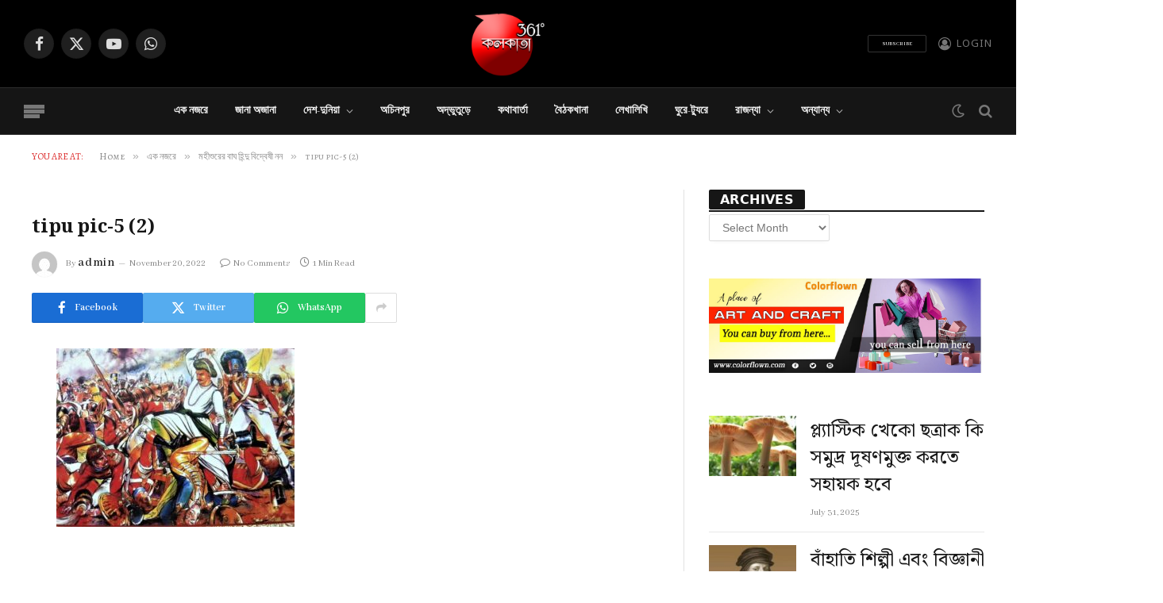

--- FILE ---
content_type: text/html; charset=UTF-8
request_url: https://www.kolkata361.in/the-tiger-of-mysore-is-not-a-hindu-hater/tipu-pic-5-2/
body_size: 18636
content:

<!DOCTYPE html>
<html lang="en-US" class="s-light site-s-light">

<head>

	<meta charset="UTF-8" />
	<meta name="viewport" content="width=device-width, initial-scale=1" />
	<meta name='robots' content='index, follow, max-image-preview:large, max-snippet:-1, max-video-preview:-1' />
	<style>img:is([sizes="auto" i], [sizes^="auto," i]) { contain-intrinsic-size: 3000px 1500px }</style>
	
	<!-- This site is optimized with the Yoast SEO Premium plugin v20.1 (Yoast SEO v25.1) - https://yoast.com/wordpress/plugins/seo/ -->
	<title>tipu pic-5 (2) - Kolkata 361</title><link rel="preload" as="font" href="https://www.kolkata361.in/wp-content/themes/smart-mag/css/icons/fonts/ts-icons.woff2?v3.2" type="font/woff2" crossorigin="anonymous" />
	<link rel="canonical" href="https://www.kolkata361.in/the-tiger-of-mysore-is-not-a-hindu-hater/tipu-pic-5-2/" />
	<meta property="og:locale" content="en_US" />
	<meta property="og:type" content="article" />
	<meta property="og:title" content="tipu pic-5 (2) - Kolkata 361" />
	<meta property="og:url" content="https://www.kolkata361.in/the-tiger-of-mysore-is-not-a-hindu-hater/tipu-pic-5-2/" />
	<meta property="og:site_name" content="Kolkata 361" />
	<meta property="article:publisher" content="https://www.facebook.com/Kolkata361" />
	<meta property="og:image" content="https://www.kolkata361.in/the-tiger-of-mysore-is-not-a-hindu-hater/tipu-pic-5-2" />
	<meta property="og:image:width" content="854" />
	<meta property="og:image:height" content="641" />
	<meta property="og:image:type" content="image/jpeg" />
	<meta name="twitter:card" content="summary_large_image" />
	<meta name="twitter:site" content="@kolkata361" />
	<script type="application/ld+json" class="yoast-schema-graph">{"@context":"https://schema.org","@graph":[{"@type":"NewsArticle","@id":"https://www.kolkata361.in/the-tiger-of-mysore-is-not-a-hindu-hater/tipu-pic-5-2/#article","isPartOf":{"@id":"https://www.kolkata361.in/the-tiger-of-mysore-is-not-a-hindu-hater/tipu-pic-5-2/"},"author":{"name":"admin","@id":"https://www.kolkata361.in/#/schema/person/68582887089adfbffcb3927233aae1d1"},"headline":"tipu pic-5 (2)","datePublished":"2022-11-20T04:02:23+00:00","mainEntityOfPage":{"@id":"https://www.kolkata361.in/the-tiger-of-mysore-is-not-a-hindu-hater/tipu-pic-5-2/"},"wordCount":2,"commentCount":0,"publisher":{"@id":"https://www.kolkata361.in/#organization"},"image":{"@id":"https://www.kolkata361.in/the-tiger-of-mysore-is-not-a-hindu-hater/tipu-pic-5-2/#primaryimage"},"thumbnailUrl":"https://www.kolkata361.in/wp-content/uploads/2022/11/tipu-pic-5-2.jpg","inLanguage":"en-US","potentialAction":[{"@type":"CommentAction","name":"Comment","target":["https://www.kolkata361.in/the-tiger-of-mysore-is-not-a-hindu-hater/tipu-pic-5-2/#respond"]}]},{"@type":"WebPage","@id":"https://www.kolkata361.in/the-tiger-of-mysore-is-not-a-hindu-hater/tipu-pic-5-2/","url":"https://www.kolkata361.in/the-tiger-of-mysore-is-not-a-hindu-hater/tipu-pic-5-2/","name":"tipu pic-5 (2) - Kolkata 361","isPartOf":{"@id":"https://www.kolkata361.in/#website"},"primaryImageOfPage":{"@id":"https://www.kolkata361.in/the-tiger-of-mysore-is-not-a-hindu-hater/tipu-pic-5-2/#primaryimage"},"image":{"@id":"https://www.kolkata361.in/the-tiger-of-mysore-is-not-a-hindu-hater/tipu-pic-5-2/#primaryimage"},"thumbnailUrl":"https://www.kolkata361.in/wp-content/uploads/2022/11/tipu-pic-5-2.jpg","datePublished":"2022-11-20T04:02:23+00:00","breadcrumb":{"@id":"https://www.kolkata361.in/the-tiger-of-mysore-is-not-a-hindu-hater/tipu-pic-5-2/#breadcrumb"},"inLanguage":"en-US","potentialAction":[{"@type":"ReadAction","target":["https://www.kolkata361.in/the-tiger-of-mysore-is-not-a-hindu-hater/tipu-pic-5-2/"]}]},{"@type":"ImageObject","inLanguage":"en-US","@id":"https://www.kolkata361.in/the-tiger-of-mysore-is-not-a-hindu-hater/tipu-pic-5-2/#primaryimage","url":"https://www.kolkata361.in/wp-content/uploads/2022/11/tipu-pic-5-2.jpg","contentUrl":"https://www.kolkata361.in/wp-content/uploads/2022/11/tipu-pic-5-2.jpg","width":854,"height":641},{"@type":"BreadcrumbList","@id":"https://www.kolkata361.in/the-tiger-of-mysore-is-not-a-hindu-hater/tipu-pic-5-2/#breadcrumb","itemListElement":[{"@type":"ListItem","position":1,"name":"Home","item":"https://www.kolkata361.in/"},{"@type":"ListItem","position":2,"name":"মহীশুরের বাঘ হিন্দু বিদ্বেষী নন","item":"https://www.kolkata361.in/the-tiger-of-mysore-is-not-a-hindu-hater/"},{"@type":"ListItem","position":3,"name":"tipu pic-5 (2)"}]},{"@type":"WebSite","@id":"https://www.kolkata361.in/#website","url":"https://www.kolkata361.in/","name":"Kolkata 361","description":"Some Unknown Topics","publisher":{"@id":"https://www.kolkata361.in/#organization"},"potentialAction":[{"@type":"SearchAction","target":{"@type":"EntryPoint","urlTemplate":"https://www.kolkata361.in/?s={search_term_string}"},"query-input":{"@type":"PropertyValueSpecification","valueRequired":true,"valueName":"search_term_string"}}],"inLanguage":"en-US"},{"@type":"Organization","@id":"https://www.kolkata361.in/#organization","name":"Kolkata361","url":"https://www.kolkata361.in/","logo":{"@type":"ImageObject","inLanguage":"en-US","@id":"https://www.kolkata361.in/#/schema/logo/image/","url":"https://www.kolkata361.in/wp-content/uploads/2020/07/new_logo7.1.png","contentUrl":"https://www.kolkata361.in/wp-content/uploads/2020/07/new_logo7.1.png","width":130,"height":116,"caption":"Kolkata361"},"image":{"@id":"https://www.kolkata361.in/#/schema/logo/image/"},"sameAs":["https://www.facebook.com/Kolkata361","https://x.com/kolkata361","https://www.youtube.com/c/Kolkata361"]},{"@type":"Person","@id":"https://www.kolkata361.in/#/schema/person/68582887089adfbffcb3927233aae1d1","name":"admin","image":{"@type":"ImageObject","inLanguage":"en-US","@id":"https://www.kolkata361.in/#/schema/person/image/","url":"https://secure.gravatar.com/avatar/8802267dcdaa39f7e669e11cccbfb494769670dd74686fc1810e0a5336786660?s=96&d=mm&r=g","contentUrl":"https://secure.gravatar.com/avatar/8802267dcdaa39f7e669e11cccbfb494769670dd74686fc1810e0a5336786660?s=96&d=mm&r=g","caption":"admin"},"sameAs":["https://www.kolkata361.in"]}]}</script>
	<!-- / Yoast SEO Premium plugin. -->


<link rel='dns-prefetch' href='//use.fontawesome.com' />
<link rel='dns-prefetch' href='//fonts.googleapis.com' />
<link rel='dns-prefetch' href='//www.googletagmanager.com' />
<link rel='dns-prefetch' href='//pagead2.googlesyndication.com' />
<link rel="alternate" type="application/rss+xml" title="Kolkata 361 &raquo; Feed" href="https://www.kolkata361.in/feed/" />
<link rel="alternate" type="application/rss+xml" title="Kolkata 361 &raquo; Comments Feed" href="https://www.kolkata361.in/comments/feed/" />
<link rel="alternate" type="application/rss+xml" title="Kolkata 361 &raquo; tipu pic-5 (2) Comments Feed" href="https://www.kolkata361.in/the-tiger-of-mysore-is-not-a-hindu-hater/tipu-pic-5-2/feed/" />
<script type="text/javascript">
/* <![CDATA[ */
window._wpemojiSettings = {"baseUrl":"https:\/\/s.w.org\/images\/core\/emoji\/15.1.0\/72x72\/","ext":".png","svgUrl":"https:\/\/s.w.org\/images\/core\/emoji\/15.1.0\/svg\/","svgExt":".svg","source":{"concatemoji":"https:\/\/www.kolkata361.in\/wp-includes\/js\/wp-emoji-release.min.js?ver=6.8.1"}};
/*! This file is auto-generated */
!function(i,n){var o,s,e;function c(e){try{var t={supportTests:e,timestamp:(new Date).valueOf()};sessionStorage.setItem(o,JSON.stringify(t))}catch(e){}}function p(e,t,n){e.clearRect(0,0,e.canvas.width,e.canvas.height),e.fillText(t,0,0);var t=new Uint32Array(e.getImageData(0,0,e.canvas.width,e.canvas.height).data),r=(e.clearRect(0,0,e.canvas.width,e.canvas.height),e.fillText(n,0,0),new Uint32Array(e.getImageData(0,0,e.canvas.width,e.canvas.height).data));return t.every(function(e,t){return e===r[t]})}function u(e,t,n){switch(t){case"flag":return n(e,"\ud83c\udff3\ufe0f\u200d\u26a7\ufe0f","\ud83c\udff3\ufe0f\u200b\u26a7\ufe0f")?!1:!n(e,"\ud83c\uddfa\ud83c\uddf3","\ud83c\uddfa\u200b\ud83c\uddf3")&&!n(e,"\ud83c\udff4\udb40\udc67\udb40\udc62\udb40\udc65\udb40\udc6e\udb40\udc67\udb40\udc7f","\ud83c\udff4\u200b\udb40\udc67\u200b\udb40\udc62\u200b\udb40\udc65\u200b\udb40\udc6e\u200b\udb40\udc67\u200b\udb40\udc7f");case"emoji":return!n(e,"\ud83d\udc26\u200d\ud83d\udd25","\ud83d\udc26\u200b\ud83d\udd25")}return!1}function f(e,t,n){var r="undefined"!=typeof WorkerGlobalScope&&self instanceof WorkerGlobalScope?new OffscreenCanvas(300,150):i.createElement("canvas"),a=r.getContext("2d",{willReadFrequently:!0}),o=(a.textBaseline="top",a.font="600 32px Arial",{});return e.forEach(function(e){o[e]=t(a,e,n)}),o}function t(e){var t=i.createElement("script");t.src=e,t.defer=!0,i.head.appendChild(t)}"undefined"!=typeof Promise&&(o="wpEmojiSettingsSupports",s=["flag","emoji"],n.supports={everything:!0,everythingExceptFlag:!0},e=new Promise(function(e){i.addEventListener("DOMContentLoaded",e,{once:!0})}),new Promise(function(t){var n=function(){try{var e=JSON.parse(sessionStorage.getItem(o));if("object"==typeof e&&"number"==typeof e.timestamp&&(new Date).valueOf()<e.timestamp+604800&&"object"==typeof e.supportTests)return e.supportTests}catch(e){}return null}();if(!n){if("undefined"!=typeof Worker&&"undefined"!=typeof OffscreenCanvas&&"undefined"!=typeof URL&&URL.createObjectURL&&"undefined"!=typeof Blob)try{var e="postMessage("+f.toString()+"("+[JSON.stringify(s),u.toString(),p.toString()].join(",")+"));",r=new Blob([e],{type:"text/javascript"}),a=new Worker(URL.createObjectURL(r),{name:"wpTestEmojiSupports"});return void(a.onmessage=function(e){c(n=e.data),a.terminate(),t(n)})}catch(e){}c(n=f(s,u,p))}t(n)}).then(function(e){for(var t in e)n.supports[t]=e[t],n.supports.everything=n.supports.everything&&n.supports[t],"flag"!==t&&(n.supports.everythingExceptFlag=n.supports.everythingExceptFlag&&n.supports[t]);n.supports.everythingExceptFlag=n.supports.everythingExceptFlag&&!n.supports.flag,n.DOMReady=!1,n.readyCallback=function(){n.DOMReady=!0}}).then(function(){return e}).then(function(){var e;n.supports.everything||(n.readyCallback(),(e=n.source||{}).concatemoji?t(e.concatemoji):e.wpemoji&&e.twemoji&&(t(e.twemoji),t(e.wpemoji)))}))}((window,document),window._wpemojiSettings);
/* ]]> */
</script>
<style id='wp-emoji-styles-inline-css' type='text/css'>

	img.wp-smiley, img.emoji {
		display: inline !important;
		border: none !important;
		box-shadow: none !important;
		height: 1em !important;
		width: 1em !important;
		margin: 0 0.07em !important;
		vertical-align: -0.1em !important;
		background: none !important;
		padding: 0 !important;
	}
</style>
<link rel='stylesheet' id='wp-block-library-css' href='https://www.kolkata361.in/wp-includes/css/dist/block-library/style.min.css?ver=6.8.1' type='text/css' media='all' />
<style id='classic-theme-styles-inline-css' type='text/css'>
/*! This file is auto-generated */
.wp-block-button__link{color:#fff;background-color:#32373c;border-radius:9999px;box-shadow:none;text-decoration:none;padding:calc(.667em + 2px) calc(1.333em + 2px);font-size:1.125em}.wp-block-file__button{background:#32373c;color:#fff;text-decoration:none}
</style>
<link rel='stylesheet' id='font-awesome-svg-styles-css' href='https://www.kolkata361.in/wp-content/uploads/font-awesome/v6.1.1/css/svg-with-js.css' type='text/css' media='all' />
<style id='font-awesome-svg-styles-inline-css' type='text/css'>
   .wp-block-font-awesome-icon svg::before,
   .wp-rich-text-font-awesome-icon svg::before {content: unset;}
</style>
<style id='global-styles-inline-css' type='text/css'>
:root{--wp--preset--aspect-ratio--square: 1;--wp--preset--aspect-ratio--4-3: 4/3;--wp--preset--aspect-ratio--3-4: 3/4;--wp--preset--aspect-ratio--3-2: 3/2;--wp--preset--aspect-ratio--2-3: 2/3;--wp--preset--aspect-ratio--16-9: 16/9;--wp--preset--aspect-ratio--9-16: 9/16;--wp--preset--color--black: #000000;--wp--preset--color--cyan-bluish-gray: #abb8c3;--wp--preset--color--white: #ffffff;--wp--preset--color--pale-pink: #f78da7;--wp--preset--color--vivid-red: #cf2e2e;--wp--preset--color--luminous-vivid-orange: #ff6900;--wp--preset--color--luminous-vivid-amber: #fcb900;--wp--preset--color--light-green-cyan: #7bdcb5;--wp--preset--color--vivid-green-cyan: #00d084;--wp--preset--color--pale-cyan-blue: #8ed1fc;--wp--preset--color--vivid-cyan-blue: #0693e3;--wp--preset--color--vivid-purple: #9b51e0;--wp--preset--gradient--vivid-cyan-blue-to-vivid-purple: linear-gradient(135deg,rgba(6,147,227,1) 0%,rgb(155,81,224) 100%);--wp--preset--gradient--light-green-cyan-to-vivid-green-cyan: linear-gradient(135deg,rgb(122,220,180) 0%,rgb(0,208,130) 100%);--wp--preset--gradient--luminous-vivid-amber-to-luminous-vivid-orange: linear-gradient(135deg,rgba(252,185,0,1) 0%,rgba(255,105,0,1) 100%);--wp--preset--gradient--luminous-vivid-orange-to-vivid-red: linear-gradient(135deg,rgba(255,105,0,1) 0%,rgb(207,46,46) 100%);--wp--preset--gradient--very-light-gray-to-cyan-bluish-gray: linear-gradient(135deg,rgb(238,238,238) 0%,rgb(169,184,195) 100%);--wp--preset--gradient--cool-to-warm-spectrum: linear-gradient(135deg,rgb(74,234,220) 0%,rgb(151,120,209) 20%,rgb(207,42,186) 40%,rgb(238,44,130) 60%,rgb(251,105,98) 80%,rgb(254,248,76) 100%);--wp--preset--gradient--blush-light-purple: linear-gradient(135deg,rgb(255,206,236) 0%,rgb(152,150,240) 100%);--wp--preset--gradient--blush-bordeaux: linear-gradient(135deg,rgb(254,205,165) 0%,rgb(254,45,45) 50%,rgb(107,0,62) 100%);--wp--preset--gradient--luminous-dusk: linear-gradient(135deg,rgb(255,203,112) 0%,rgb(199,81,192) 50%,rgb(65,88,208) 100%);--wp--preset--gradient--pale-ocean: linear-gradient(135deg,rgb(255,245,203) 0%,rgb(182,227,212) 50%,rgb(51,167,181) 100%);--wp--preset--gradient--electric-grass: linear-gradient(135deg,rgb(202,248,128) 0%,rgb(113,206,126) 100%);--wp--preset--gradient--midnight: linear-gradient(135deg,rgb(2,3,129) 0%,rgb(40,116,252) 100%);--wp--preset--font-size--small: 13px;--wp--preset--font-size--medium: 20px;--wp--preset--font-size--large: 36px;--wp--preset--font-size--x-large: 42px;--wp--preset--spacing--20: 0.44rem;--wp--preset--spacing--30: 0.67rem;--wp--preset--spacing--40: 1rem;--wp--preset--spacing--50: 1.5rem;--wp--preset--spacing--60: 2.25rem;--wp--preset--spacing--70: 3.38rem;--wp--preset--spacing--80: 5.06rem;--wp--preset--shadow--natural: 6px 6px 9px rgba(0, 0, 0, 0.2);--wp--preset--shadow--deep: 12px 12px 50px rgba(0, 0, 0, 0.4);--wp--preset--shadow--sharp: 6px 6px 0px rgba(0, 0, 0, 0.2);--wp--preset--shadow--outlined: 6px 6px 0px -3px rgba(255, 255, 255, 1), 6px 6px rgba(0, 0, 0, 1);--wp--preset--shadow--crisp: 6px 6px 0px rgba(0, 0, 0, 1);}:where(.is-layout-flex){gap: 0.5em;}:where(.is-layout-grid){gap: 0.5em;}body .is-layout-flex{display: flex;}.is-layout-flex{flex-wrap: wrap;align-items: center;}.is-layout-flex > :is(*, div){margin: 0;}body .is-layout-grid{display: grid;}.is-layout-grid > :is(*, div){margin: 0;}:where(.wp-block-columns.is-layout-flex){gap: 2em;}:where(.wp-block-columns.is-layout-grid){gap: 2em;}:where(.wp-block-post-template.is-layout-flex){gap: 1.25em;}:where(.wp-block-post-template.is-layout-grid){gap: 1.25em;}.has-black-color{color: var(--wp--preset--color--black) !important;}.has-cyan-bluish-gray-color{color: var(--wp--preset--color--cyan-bluish-gray) !important;}.has-white-color{color: var(--wp--preset--color--white) !important;}.has-pale-pink-color{color: var(--wp--preset--color--pale-pink) !important;}.has-vivid-red-color{color: var(--wp--preset--color--vivid-red) !important;}.has-luminous-vivid-orange-color{color: var(--wp--preset--color--luminous-vivid-orange) !important;}.has-luminous-vivid-amber-color{color: var(--wp--preset--color--luminous-vivid-amber) !important;}.has-light-green-cyan-color{color: var(--wp--preset--color--light-green-cyan) !important;}.has-vivid-green-cyan-color{color: var(--wp--preset--color--vivid-green-cyan) !important;}.has-pale-cyan-blue-color{color: var(--wp--preset--color--pale-cyan-blue) !important;}.has-vivid-cyan-blue-color{color: var(--wp--preset--color--vivid-cyan-blue) !important;}.has-vivid-purple-color{color: var(--wp--preset--color--vivid-purple) !important;}.has-black-background-color{background-color: var(--wp--preset--color--black) !important;}.has-cyan-bluish-gray-background-color{background-color: var(--wp--preset--color--cyan-bluish-gray) !important;}.has-white-background-color{background-color: var(--wp--preset--color--white) !important;}.has-pale-pink-background-color{background-color: var(--wp--preset--color--pale-pink) !important;}.has-vivid-red-background-color{background-color: var(--wp--preset--color--vivid-red) !important;}.has-luminous-vivid-orange-background-color{background-color: var(--wp--preset--color--luminous-vivid-orange) !important;}.has-luminous-vivid-amber-background-color{background-color: var(--wp--preset--color--luminous-vivid-amber) !important;}.has-light-green-cyan-background-color{background-color: var(--wp--preset--color--light-green-cyan) !important;}.has-vivid-green-cyan-background-color{background-color: var(--wp--preset--color--vivid-green-cyan) !important;}.has-pale-cyan-blue-background-color{background-color: var(--wp--preset--color--pale-cyan-blue) !important;}.has-vivid-cyan-blue-background-color{background-color: var(--wp--preset--color--vivid-cyan-blue) !important;}.has-vivid-purple-background-color{background-color: var(--wp--preset--color--vivid-purple) !important;}.has-black-border-color{border-color: var(--wp--preset--color--black) !important;}.has-cyan-bluish-gray-border-color{border-color: var(--wp--preset--color--cyan-bluish-gray) !important;}.has-white-border-color{border-color: var(--wp--preset--color--white) !important;}.has-pale-pink-border-color{border-color: var(--wp--preset--color--pale-pink) !important;}.has-vivid-red-border-color{border-color: var(--wp--preset--color--vivid-red) !important;}.has-luminous-vivid-orange-border-color{border-color: var(--wp--preset--color--luminous-vivid-orange) !important;}.has-luminous-vivid-amber-border-color{border-color: var(--wp--preset--color--luminous-vivid-amber) !important;}.has-light-green-cyan-border-color{border-color: var(--wp--preset--color--light-green-cyan) !important;}.has-vivid-green-cyan-border-color{border-color: var(--wp--preset--color--vivid-green-cyan) !important;}.has-pale-cyan-blue-border-color{border-color: var(--wp--preset--color--pale-cyan-blue) !important;}.has-vivid-cyan-blue-border-color{border-color: var(--wp--preset--color--vivid-cyan-blue) !important;}.has-vivid-purple-border-color{border-color: var(--wp--preset--color--vivid-purple) !important;}.has-vivid-cyan-blue-to-vivid-purple-gradient-background{background: var(--wp--preset--gradient--vivid-cyan-blue-to-vivid-purple) !important;}.has-light-green-cyan-to-vivid-green-cyan-gradient-background{background: var(--wp--preset--gradient--light-green-cyan-to-vivid-green-cyan) !important;}.has-luminous-vivid-amber-to-luminous-vivid-orange-gradient-background{background: var(--wp--preset--gradient--luminous-vivid-amber-to-luminous-vivid-orange) !important;}.has-luminous-vivid-orange-to-vivid-red-gradient-background{background: var(--wp--preset--gradient--luminous-vivid-orange-to-vivid-red) !important;}.has-very-light-gray-to-cyan-bluish-gray-gradient-background{background: var(--wp--preset--gradient--very-light-gray-to-cyan-bluish-gray) !important;}.has-cool-to-warm-spectrum-gradient-background{background: var(--wp--preset--gradient--cool-to-warm-spectrum) !important;}.has-blush-light-purple-gradient-background{background: var(--wp--preset--gradient--blush-light-purple) !important;}.has-blush-bordeaux-gradient-background{background: var(--wp--preset--gradient--blush-bordeaux) !important;}.has-luminous-dusk-gradient-background{background: var(--wp--preset--gradient--luminous-dusk) !important;}.has-pale-ocean-gradient-background{background: var(--wp--preset--gradient--pale-ocean) !important;}.has-electric-grass-gradient-background{background: var(--wp--preset--gradient--electric-grass) !important;}.has-midnight-gradient-background{background: var(--wp--preset--gradient--midnight) !important;}.has-small-font-size{font-size: var(--wp--preset--font-size--small) !important;}.has-medium-font-size{font-size: var(--wp--preset--font-size--medium) !important;}.has-large-font-size{font-size: var(--wp--preset--font-size--large) !important;}.has-x-large-font-size{font-size: var(--wp--preset--font-size--x-large) !important;}
:where(.wp-block-post-template.is-layout-flex){gap: 1.25em;}:where(.wp-block-post-template.is-layout-grid){gap: 1.25em;}
:where(.wp-block-columns.is-layout-flex){gap: 2em;}:where(.wp-block-columns.is-layout-grid){gap: 2em;}
:root :where(.wp-block-pullquote){font-size: 1.5em;line-height: 1.6;}
</style>
<link rel='stylesheet' id='contact-form-7-css' href='https://www.kolkata361.in/wp-content/plugins/contact-form-7/includes/css/styles.css?ver=6.0.6' type='text/css' media='all' />
<link crossorigin="anonymous" rel='stylesheet' id='font-awesome-official-css' href='https://use.fontawesome.com/releases/v6.1.1/css/all.css' type='text/css' media='all' integrity="sha384-/frq1SRXYH/bSyou/HUp/hib7RVN1TawQYja658FEOodR/FQBKVqT9Ol+Oz3Olq5" crossorigin="anonymous" />
<link rel='stylesheet' id='smartmag-core-css' href='https://www.kolkata361.in/wp-content/themes/smart-mag/style.css?ver=10.3.0' type='text/css' media='all' />
<style id='smartmag-core-inline-css' type='text/css'>
:root { --c-main: #dd3333;
--c-main-rgb: 221,51,51;
--text-font: "Noto Sans Bengali", system-ui, -apple-system, "Segoe UI", Arial, sans-serif;
--body-font: "Noto Sans Bengali", system-ui, -apple-system, "Segoe UI", Arial, sans-serif;
--ui-font: "Abhaya Libre", system-ui, -apple-system, "Segoe UI", Arial, sans-serif;
--title-font: "Abhaya Libre", system-ui, -apple-system, "Segoe UI", Arial, sans-serif;
--h-font: "Abhaya Libre", system-ui, -apple-system, "Segoe UI", Arial, sans-serif;
--title-font: "Noto Serif Bengali", Georgia, serif;
--h-font: "Noto Serif Bengali", Georgia, serif;
--text-h-font: var(--h-font);
--title-size-xs: 0px;
--title-size-s: 0px;
--title-fw-semi: 0; }
.post-title:not(._) { font-size: 24px; }
.main-sidebar .widget-title .heading { font-family: "Amethysta", system-ui, -apple-system, "Segoe UI", Arial, sans-serif; font-size: 16px; font-weight: 600; font-style: normal; line-height: 0.45; }
.main-sidebar .widget-title { --space-below: 3px; }
.main-sidebar .widget { margin-bottom: 47px; }
.breadcrumbs { font-family: "Alegreya SC", system-ui, -apple-system, "Segoe UI", Arial, sans-serif; font-size: 12px; }
.smart-head-main { --main-width: 1360px; }
.navigation-main .menu > li > a { font-size: 7px; letter-spacing: 0em; }
.navigation-main .menu > li li a { font-size: 8px; line-height: 0; letter-spacing: 0em; }
.mobile-menu { font-size: 7px; }
.navigation-small .menu > li > a { font-size: 7px; letter-spacing: 0em; }
.navigation-small .menu > li li a { font-size: 7px; line-height: 0; letter-spacing: 0em; }
.smart-head-main .hamburger-icon { --line-weight: 5px; }
.smart-head-mobile .offcanvas-toggle { transform: scale(1.05); }
.smart-head-mobile .hamburger-icon { --line-weight: 2px; }
.smart-head .ts-button1 { font-size: 7px; line-height: 0; letter-spacing: 0em; }
.smart-head .ts-button2 { font-size: 7px; line-height: 0; letter-spacing: 0em; }
.smart-head .ts-button3 { font-size: 7px; line-height: 0; letter-spacing: 0em; }
.trending-ticker .heading { font-size: 7px; }
.post-meta .meta-item, .post-meta .text-in { font-size: 12px; }
.post-meta .text-in, .post-meta .post-cat > a { font-size: 7px; }
.post-meta .post-author > a { letter-spacing: 0.05em; }
.the-page-heading { font-size: 7px; }
.spc-newsletter .heading { font-size: 7px; }
.spc-newsletter .message { font-size: 7px; }
.spc-newsletter .disclaimer { font-size: 7px; }
@media (min-width: 1200px) { .post-cover .post-meta .post-title { font-size: 8px; } }
@media (min-width: 940px) and (max-width: 1200px) { .navigation-main .menu > li > a { font-size: calc(10px + (7px - 10px) * .7); }
.navigation-small .menu > li > a { font-size: calc(10px + (7px - 10px) * .7); } }
@media (min-width: 768px) and (max-width: 940px) { .post-title:not(._) { font-size: 7px; }
.main-sidebar .widget-title .heading { font-size: 7px; line-height: 0; }
.main-sidebar .widget { margin-bottom: 0px; }
.breadcrumbs { font-size: 7px; }
.mobile-menu { font-size: 7px; }
.trending-ticker .heading { font-size: 7px; }
.post-meta .meta-item, .post-meta .text-in { font-size: 7px; }
.post-meta .text-in, .post-meta .post-cat > a { font-size: 7px; }
.post-meta .post-author > a { letter-spacing: 0em; }
.the-page-heading { font-size: 7px; }
.spc-newsletter .heading { font-size: 7px; }
.spc-newsletter .message { font-size: 7px; }
.spc-newsletter .disclaimer { font-size: 7px; } }
@media (max-width: 767px) { .post-title:not(._) { font-size: 7px; }
.main-sidebar .widget-title .heading { font-size: 7px; line-height: 0; }
.main-sidebar .widget { margin-bottom: 0px; }
.breadcrumbs { font-size: 7px; }
.mobile-menu { font-size: 7px; }
.trending-ticker .heading { font-size: 7px; }
.post-meta .meta-item, .post-meta .text-in { font-size: 7px; }
.post-meta .text-in, .post-meta .post-cat > a { font-size: 7px; }
.post-meta .post-author > a { letter-spacing: 0em; }
.the-page-heading { font-size: 7px; }
.spc-newsletter .heading { font-size: 7px; }
.spc-newsletter .message { font-size: 7px; }
.spc-newsletter .disclaimer { font-size: 7px; } }


</style>
<link rel='stylesheet' id='smartmag-magnific-popup-css' href='https://www.kolkata361.in/wp-content/themes/smart-mag/css/lightbox.css?ver=10.3.0' type='text/css' media='all' />
<link rel='stylesheet' id='font-awesome4-css' href='https://www.kolkata361.in/wp-content/themes/smart-mag/css/fontawesome/css/font-awesome.min.css?ver=10.3.0' type='text/css' media='all' />
<link rel='stylesheet' id='smartmag-icons-css' href='https://www.kolkata361.in/wp-content/themes/smart-mag/css/icons/icons.css?ver=10.3.0' type='text/css' media='all' />
<link crossorigin="anonymous" rel='stylesheet' id='smartmag-gfonts-custom-css' href='https://fonts.googleapis.com/css?family=Noto+Sans+Bengali%3A400%2C500%2C600%2C700%7CAbhaya+Libre%3A400%2C500%2C600%2C700%7CNoto+Serif+Bengali%3A400%2C500%2C600%2C700%7CAmethysta%3A600%7CAlegreya+SC%3A400%2C500%2C600%2C700' type='text/css' media='all' />
<link crossorigin="anonymous" rel='stylesheet' id='font-awesome-official-v4shim-css' href='https://use.fontawesome.com/releases/v6.1.1/css/v4-shims.css' type='text/css' media='all' integrity="sha384-4Jczmr1SlicmtiAiHGxwWtSzLJAS97HzJsKGqfC0JtZktLrPXIux1u6GJNVRRqiN" crossorigin="anonymous" />
<script type="text/javascript" id="smartmag-lazy-inline-js-after">
/* <![CDATA[ */
/**
 * @copyright ThemeSphere
 * @preserve
 */
var BunyadLazy={};BunyadLazy.load=function(){function a(e,n){var t={};e.dataset.bgset&&e.dataset.sizes?(t.sizes=e.dataset.sizes,t.srcset=e.dataset.bgset):t.src=e.dataset.bgsrc,function(t){var a=t.dataset.ratio;if(0<a){const e=t.parentElement;if(e.classList.contains("media-ratio")){const n=e.style;n.getPropertyValue("--a-ratio")||(n.paddingBottom=100/a+"%")}}}(e);var a,o=document.createElement("img");for(a in o.onload=function(){var t="url('"+(o.currentSrc||o.src)+"')",a=e.style;a.backgroundImage!==t&&requestAnimationFrame(()=>{a.backgroundImage=t,n&&n()}),o.onload=null,o.onerror=null,o=null},o.onerror=o.onload,t)o.setAttribute(a,t[a]);o&&o.complete&&0<o.naturalWidth&&o.onload&&o.onload()}function e(t){t.dataset.loaded||a(t,()=>{document.dispatchEvent(new Event("lazyloaded")),t.dataset.loaded=1})}function n(t){"complete"===document.readyState?t():window.addEventListener("load",t)}return{initEarly:function(){var t,a=()=>{document.querySelectorAll(".img.bg-cover:not(.lazyload)").forEach(e)};"complete"!==document.readyState?(t=setInterval(a,150),n(()=>{a(),clearInterval(t)})):a()},callOnLoad:n,initBgImages:function(t){t&&n(()=>{document.querySelectorAll(".img.bg-cover").forEach(e)})},bgLoad:a}}(),BunyadLazy.load.initEarly();
/* ]]> */
</script>
<script type="text/javascript" src="https://www.kolkata361.in/wp-content/plugins/sphere-post-views/assets/js/post-views.js?ver=1.0.1" id="sphere-post-views-js"></script>
<script type="text/javascript" id="sphere-post-views-js-after">
/* <![CDATA[ */
var Sphere_PostViews = {"ajaxUrl":"https:\/\/www.kolkata361.in\/wp-content\/plugins\/sphere-post-views\/log-view.php","sampling":0,"samplingRate":10,"repeatCountDelay":0.5,"postID":false,"token":"7c8079a4b5"}
/* ]]> */
</script>
<script type="text/javascript" src="https://www.kolkata361.in/wp-includes/js/jquery/jquery.min.js?ver=3.7.1" id="jquery-core-js"></script>
<script type="text/javascript" src="https://www.kolkata361.in/wp-includes/js/jquery/jquery-migrate.min.js?ver=3.4.1" id="jquery-migrate-js"></script>
<link rel="https://api.w.org/" href="https://www.kolkata361.in/wp-json/" /><link rel="alternate" title="JSON" type="application/json" href="https://www.kolkata361.in/wp-json/wp/v2/media/54726" /><link rel="EditURI" type="application/rsd+xml" title="RSD" href="https://www.kolkata361.in/xmlrpc.php?rsd" />
<meta name="generator" content="WordPress 6.8.1" />
<link rel='shortlink' href='https://www.kolkata361.in/?p=54726' />
<link rel="alternate" title="oEmbed (JSON)" type="application/json+oembed" href="https://www.kolkata361.in/wp-json/oembed/1.0/embed?url=https%3A%2F%2Fwww.kolkata361.in%2Fthe-tiger-of-mysore-is-not-a-hindu-hater%2Ftipu-pic-5-2%2F" />
<link rel="alternate" title="oEmbed (XML)" type="text/xml+oembed" href="https://www.kolkata361.in/wp-json/oembed/1.0/embed?url=https%3A%2F%2Fwww.kolkata361.in%2Fthe-tiger-of-mysore-is-not-a-hindu-hater%2Ftipu-pic-5-2%2F&#038;format=xml" />
		<meta property="fb:pages" content="101189011678146" />
		<meta name="generator" content="Site Kit by Google 1.153.0" />
		<script>
		var BunyadSchemeKey = 'bunyad-scheme';
		(() => {
			const d = document.documentElement;
			const c = d.classList;
			var scheme = localStorage.getItem(BunyadSchemeKey);
			
			if (scheme) {
				d.dataset.origClass = c;
				scheme === 'dark' ? c.remove('s-light', 'site-s-light') : c.remove('s-dark', 'site-s-dark');
				c.add('site-s-' + scheme, 's-' + scheme);
			}
		})();
		</script>
		
<!-- Google AdSense meta tags added by Site Kit -->
<meta name="google-adsense-platform-account" content="ca-host-pub-2644536267352236">
<meta name="google-adsense-platform-domain" content="sitekit.withgoogle.com">
<!-- End Google AdSense meta tags added by Site Kit -->
<meta name="generator" content="Elementor 3.29.0; features: additional_custom_breakpoints, e_local_google_fonts; settings: css_print_method-internal, google_font-enabled, font_display-auto">
			<style>
				.e-con.e-parent:nth-of-type(n+4):not(.e-lazyloaded):not(.e-no-lazyload),
				.e-con.e-parent:nth-of-type(n+4):not(.e-lazyloaded):not(.e-no-lazyload) * {
					background-image: none !important;
				}
				@media screen and (max-height: 1024px) {
					.e-con.e-parent:nth-of-type(n+3):not(.e-lazyloaded):not(.e-no-lazyload),
					.e-con.e-parent:nth-of-type(n+3):not(.e-lazyloaded):not(.e-no-lazyload) * {
						background-image: none !important;
					}
				}
				@media screen and (max-height: 640px) {
					.e-con.e-parent:nth-of-type(n+2):not(.e-lazyloaded):not(.e-no-lazyload),
					.e-con.e-parent:nth-of-type(n+2):not(.e-lazyloaded):not(.e-no-lazyload) * {
						background-image: none !important;
					}
				}
			</style>
			<!-- There is no amphtml version available for this URL. -->
<!-- Google Tag Manager snippet added by Site Kit -->
<script type="text/javascript">
/* <![CDATA[ */

			( function( w, d, s, l, i ) {
				w[l] = w[l] || [];
				w[l].push( {'gtm.start': new Date().getTime(), event: 'gtm.js'} );
				var f = d.getElementsByTagName( s )[0],
					j = d.createElement( s ), dl = l != 'dataLayer' ? '&l=' + l : '';
				j.async = true;
				j.src = 'https://www.googletagmanager.com/gtm.js?id=' + i + dl;
				f.parentNode.insertBefore( j, f );
			} )( window, document, 'script', 'dataLayer', 'GTM-N8B2BMW' );
			
/* ]]> */
</script>

<!-- End Google Tag Manager snippet added by Site Kit -->

<!-- Google AdSense snippet added by Site Kit -->
<script type="text/javascript" async="async" src="https://pagead2.googlesyndication.com/pagead/js/adsbygoogle.js?client=ca-pub-8147906152600739&amp;host=ca-host-pub-2644536267352236" crossorigin="anonymous"></script>

<!-- End Google AdSense snippet added by Site Kit -->
<link rel="icon" href="https://www.kolkata361.in/wp-content/uploads/2020/07/New-Logo_4-2-e1594577138495-150x150.png" sizes="32x32" />
<link rel="icon" href="https://www.kolkata361.in/wp-content/uploads/2020/07/New-Logo_4-2-300x300.png" sizes="192x192" />
<link rel="apple-touch-icon" href="https://www.kolkata361.in/wp-content/uploads/2020/07/New-Logo_4-2-300x300.png" />
<meta name="msapplication-TileImage" content="https://www.kolkata361.in/wp-content/uploads/2020/07/New-Logo_4-2-300x300.png" />
		<style type="text/css" id="wp-custom-css">
			

.author-info [rel="author"] {
  color: var(--c-links);
  font-weight: 600;
  font-size: 17px;
  font-family: var(--ui-font);
  line-height: 3.2;
}

.navigation-main .menu > li > a {
  font-size: 14px;
  letter-spacing: 0em;
}
.navigation-main .menu > li li a {
  font-size: 13px;
  line-height: 2;
  letter-spacing: 0em;
}
menu {
  --c-sep: rgba(var(--c-rgba), 0.11);
}
  @media (max-width: 767px)
.mobile-menu {
  font-size: 12px;
}
.mobile-menu {
  font-size: 12px;
}
.post-title:not(._) {
  font-size: 11px;
}
.post-title:not(._) {
  font-size: 24px;
}

.post-meta .post-author > a {
  letter-spacing: 0.05em;
  font-size: 16px;
}		</style>
		
	<script>
	document.querySelector('head').innerHTML += '<style class="bunyad-img-effects-css">.main-wrap .wp-post-image, .post-content img { opacity: 0; }</style>';
	</script>

</head>

<body class="attachment wp-singular attachment-template-default single single-attachment postid-54726 attachmentid-54726 attachment-jpeg wp-theme-smart-mag right-sidebar post-layout-modern has-lb has-lb-sm img-effects ts-img-hov-fade has-sb-sep layout-normal elementor-default elementor-kit-43352">

		<!-- Google Tag Manager (noscript) snippet added by Site Kit -->
		<noscript>
			<iframe src="https://www.googletagmanager.com/ns.html?id=GTM-N8B2BMW" height="0" width="0" style="display:none;visibility:hidden"></iframe>
		</noscript>
		<!-- End Google Tag Manager (noscript) snippet added by Site Kit -->
		

<div class="main-wrap">

	
<div class="off-canvas-backdrop"></div>
<div class="mobile-menu-container off-canvas s-dark hide-widgets-sm" id="off-canvas">

	<div class="off-canvas-head">
		<a href="#" class="close">
			<span class="visuallyhidden">Close Menu</span>
			<i class="tsi tsi-times"></i>
		</a>

		<div class="ts-logo">
			<img class="logo-mobile logo-image" src="https://www.kolkata361.in/wp-content/uploads/2020/07/new_logo6.1.png" width="64" height="57" alt="Kolkata361°"/>		</div>
	</div>

	<div class="off-canvas-content">

		
			<ul id="menu-main-menu" class="mobile-menu"><li id="menu-item-2270" class="menu-item menu-item-type-post_type menu-item-object-page menu-item-home menu-item-2270"><a href="https://www.kolkata361.in/">এক নজরে</a></li>
<li id="menu-item-4431" class="menu-item menu-item-type-taxonomy menu-item-object-category menu-item-4431"><a href="https://www.kolkata361.in/category/your-today/unknown-topics/">জানা অজানা</a></li>
<li id="menu-item-7361" class="menu-item menu-item-type-custom menu-item-object-custom menu-item-has-children menu-item-7361"><a href="#">দেশ-দুনিয়া</a>
<ul class="sub-menu">
	<li id="menu-item-4418" class="menu-item menu-item-type-taxonomy menu-item-object-category menu-item-4418"><a href="https://www.kolkata361.in/category/country-world/country/">দেশ</a></li>
	<li id="menu-item-4419" class="menu-item menu-item-type-taxonomy menu-item-object-category menu-item-4419"><a href="https://www.kolkata361.in/category/country-world/world/">দুনিয়া</a></li>
</ul>
</li>
<li id="menu-item-54992" class="menu-item menu-item-type-taxonomy menu-item-object-category menu-item-54992"><a href="https://www.kolkata361.in/category/unknown-place-topics/">অচিনপুর</a></li>
<li id="menu-item-54993" class="menu-item menu-item-type-taxonomy menu-item-object-category menu-item-54993"><a href="https://www.kolkata361.in/category/horror-story/">অদ্ভুতুড়ে</a></li>
<li id="menu-item-54994" class="menu-item menu-item-type-taxonomy menu-item-object-category menu-item-54994"><a href="https://www.kolkata361.in/category/opinion-about-event/">কথাবার্তা</a></li>
<li id="menu-item-54995" class="menu-item menu-item-type-taxonomy menu-item-object-category menu-item-54995"><a href="https://www.kolkata361.in/category/personal-communication/">বৈঠকখানা</a></li>
<li id="menu-item-54996" class="menu-item menu-item-type-taxonomy menu-item-object-category menu-item-54996"><a href="https://www.kolkata361.in/category/writing/">লেখালিখি</a></li>
<li id="menu-item-4424" class="menu-item menu-item-type-taxonomy menu-item-object-category menu-item-4424"><a href="https://www.kolkata361.in/category/travels/">ঘুরে-ট্যুরে</a></li>
<li id="menu-item-4442" class="menu-item menu-item-type-custom menu-item-object-custom menu-item-has-children menu-item-4442"><a href="#">রাজন্যা</a>
<ul class="sub-menu">
	<li id="menu-item-4443" class="menu-item menu-item-type-taxonomy menu-item-object-category menu-item-4443"><a href="https://www.kolkata361.in/category/home-decor/">ভালো-বাসা</a></li>
	<li id="menu-item-4514" class="menu-item menu-item-type-taxonomy menu-item-object-category menu-item-4514"><a href="https://www.kolkata361.in/category/food-tourism/">খানা খাজানা</a></li>
	<li id="menu-item-16990" class="menu-item menu-item-type-taxonomy menu-item-object-category menu-item-16990"><a href="https://www.kolkata361.in/category/health-and-mind/">শরীর ও মন</a></li>
</ul>
</li>
<li id="menu-item-5129" class="menu-item menu-item-type-custom menu-item-object-custom menu-item-has-children menu-item-5129"><a href="#">অন্যান্য</a>
<ul class="sub-menu">
	<li id="menu-item-4438" class="menu-item menu-item-type-taxonomy menu-item-object-category menu-item-4438"><a href="https://www.kolkata361.in/category/untold-story/">না-বলা কথা</a></li>
	<li id="menu-item-5127" class="menu-item menu-item-type-taxonomy menu-item-object-category menu-item-5127"><a href="https://www.kolkata361.in/category/animation-cartoon/">বাঁকা চোখে</a></li>
	<li id="menu-item-4656" class="menu-item menu-item-type-taxonomy menu-item-object-category menu-item-4656"><a href="https://www.kolkata361.in/category/crime-diary/">ক্রাইম ডাইরি</a></li>
	<li id="menu-item-11452" class="menu-item menu-item-type-taxonomy menu-item-object-category menu-item-11452"><a href="https://www.kolkata361.in/category/career-guide/">কেরিয়ার গাইড</a></li>
	<li id="menu-item-4447" class="menu-item menu-item-type-taxonomy menu-item-object-category menu-item-4447"><a href="https://www.kolkata361.in/category/nri-diary/">প্রবাসীর ডাইরি</a></li>
	<li id="menu-item-4973" class="menu-item menu-item-type-taxonomy menu-item-object-category menu-item-4973"><a href="https://www.kolkata361.in/category/review/">রিভিউ</a></li>
	<li id="menu-item-49281" class="menu-item menu-item-type-taxonomy menu-item-object-category menu-item-49281"><a href="https://www.kolkata361.in/category/your-today/astrology/">জ্যোতিষ</a></li>
	<li id="menu-item-2748" class="menu-item menu-item-type-taxonomy menu-item-object-category menu-item-2748"><a href="https://www.kolkata361.in/category/sports/">খেলা</a></li>
	<li id="menu-item-24209" class="menu-item menu-item-type-taxonomy menu-item-object-category menu-item-24209"><a href="https://www.kolkata361.in/category/westbengal-election-2021/">২১ এর ধর্মযুদ্ধ</a></li>
	<li id="menu-item-4484" class="menu-item menu-item-type-custom menu-item-object-custom menu-item-has-children menu-item-4484"><a href="#">রাজ্য</a>
	<ul class="sub-menu">
		<li id="menu-item-4414" class="menu-item menu-item-type-taxonomy menu-item-object-category menu-item-4414"><a href="https://www.kolkata361.in/category/kolkata-news/">কলকাতা</a></li>
		<li id="menu-item-4417" class="menu-item menu-item-type-taxonomy menu-item-object-category menu-item-4417"><a href="https://www.kolkata361.in/category/westbengal-district-news/">জেলা</a></li>
	</ul>
</li>
	<li id="menu-item-4433" class="menu-item menu-item-type-custom menu-item-object-custom menu-item-has-children menu-item-4433"><a href="#">অর্থকড়ি</a>
	<ul class="sub-menu">
		<li id="menu-item-4434" class="menu-item menu-item-type-taxonomy menu-item-object-category menu-item-4434"><a href="https://www.kolkata361.in/category/business/">ব্যবসা</a></li>
		<li id="menu-item-4435" class="menu-item menu-item-type-taxonomy menu-item-object-category menu-item-4435"><a href="https://www.kolkata361.in/category/share-market/">শেয়ার বাজার</a></li>
	</ul>
</li>
</ul>
</li>
</ul>
		
					<div class="off-canvas-widgets">
				<div id="bunyad-social-3" class="widget widget-social-b"><div class="widget-title block-head block-head-ac block-head-b"><h5 class="heading">Follow Us</h5></div>		<div class="spc-social-follow spc-social-follow-b spc-social-colors spc-social-bg has-counts">
			<ul class="services grid grid-2 md:grid-4 sm:grid-2" itemscope itemtype="http://schema.org/Organization">
				<link itemprop="url" href="https://www.kolkata361.in/">
								
				<li class="service-wrap">

					<a href="https://facebook.com/https://www.facebook.com/361kolkata" class="service service-link s-facebook" target="_blank" itemprop="sameAs" rel="nofollow noopener">
						<i class="the-icon tsi tsi-facebook"></i>
						<span class="label">Facebook</span>

							
					</a>

				</li>
				
								
				<li class="service-wrap">

					<a href="http://@361Kolkata" class="service service-link s-twitter" target="_blank" itemprop="sameAs" rel="nofollow noopener">
						<i class="the-icon tsi tsi-twitter"></i>
						<span class="label">Twitter</span>

							
					</a>

				</li>
				
								
				<li class="service-wrap">

					<a href="https://www.youtube.com/c/Kolkata361" class="service service-link s-youtube has-count" target="_blank" itemprop="sameAs" rel="nofollow noopener">
						<i class="the-icon tsi tsi-youtube-play"></i>
						<span class="label">YouTube</span>

													<span class="count">733</span>
							
					</a>

				</li>
				
								
				<li class="service-wrap">

					<a href="http://+917439590261" class="service service-link s-whatsapp" target="_blank" itemprop="sameAs" rel="nofollow noopener">
						<i class="the-icon tsi tsi-whatsapp"></i>
						<span class="label">WhatsApp</span>

							
					</a>

				</li>
				
							</ul>
		</div>
		
		</div>			</div>
		
		
		<div class="spc-social-block spc-social spc-social-b smart-head-social">
		
			
				<a href="https://www.facebook.com/361kolkata" class="link service s-facebook" target="_blank" rel="nofollow noopener">
					<i class="icon tsi tsi-facebook"></i>					<span class="visuallyhidden">Facebook</span>
				</a>
									
			
				<a href="http://@361Kolkata" class="link service s-twitter" target="_blank" rel="nofollow noopener">
					<i class="icon tsi tsi-twitter"></i>					<span class="visuallyhidden">X (Twitter)</span>
				</a>
									
			
				<a href="#" class="link service s-instagram" target="_blank" rel="nofollow noopener">
					<i class="icon tsi tsi-instagram"></i>					<span class="visuallyhidden">Instagram</span>
				</a>
									
			
		</div>

		
	</div>

</div>
<div class="smart-head smart-head-b smart-head-main" id="smart-head" data-sticky="auto" data-sticky-type="fixed" data-sticky-full>
	
	<div class="smart-head-row smart-head-mid smart-head-row-3 s-dark smart-head-row-full">

		<div class="inner wrap">

							
				<div class="items items-left ">
				
		<div class="spc-social-block spc-social spc-social-b smart-head-social">
		
			
				<a href="https://www.facebook.com/361kolkata" class="link service s-facebook" target="_blank" rel="nofollow noopener">
					<i class="icon tsi tsi-facebook"></i>					<span class="visuallyhidden">Facebook</span>
				</a>
									
			
				<a href="http://@361Kolkata" class="link service s-twitter" target="_blank" rel="nofollow noopener">
					<i class="icon tsi tsi-twitter"></i>					<span class="visuallyhidden">X (Twitter)</span>
				</a>
									
			
				<a href="https://www.youtube.com/channel/UCpCBEwKe7tYE7OtncSeOSgA" class="link service s-youtube" target="_blank" rel="nofollow noopener">
					<i class="icon tsi tsi-youtube-play"></i>					<span class="visuallyhidden">YouTube</span>
				</a>
									
			
				<a href="http://+917439590261" class="link service s-whatsapp" target="_blank" rel="nofollow noopener">
					<i class="icon tsi tsi-whatsapp"></i>					<span class="visuallyhidden">WhatsApp</span>
				</a>
									
			
		</div>

						</div>

							
				<div class="items items-center ">
					<a href="https://www.kolkata361.in/" title="Kolkata361°" rel="home" class="logo-link ts-logo logo-is-image">
		<span>
			
				
					<img src="https://www.kolkata361.in/wp-content/uploads/2020/07/new_logo7.1.png" class="logo-image" alt="Kolkata361°" width="130" height="116"/>
									 
					</span>
	</a>				</div>

							
				<div class="items items-right ">
				
	<a href="#" class="ts-button ts-button-alt ts-button1">
		Subscribe	</a>


	<a href="#auth-modal" class="auth-link has-icon">
					<i class="icon tsi tsi-user-circle-o"></i>
		
					<span class="label">Login</span>
			</a>

				</div>

						
		</div>
	</div>

	
	<div class="smart-head-row smart-head-bot smart-head-row-3 s-dark has-center-nav smart-head-row-full">

		<div class="inner wrap">

							
				<div class="items items-left ">
				
<button class="offcanvas-toggle has-icon" type="button" aria-label="Menu">
	<span class="hamburger-icon hamburger-icon-a">
		<span class="inner"></span>
	</span>
</button>				</div>

							
				<div class="items items-center ">
					<div class="nav-wrap">
		<nav class="navigation navigation-main nav-hov-a">
			<ul id="menu-main-menu-1" class="menu"><li class="menu-item menu-item-type-post_type menu-item-object-page menu-item-home menu-item-2270"><a href="https://www.kolkata361.in/">এক নজরে</a></li>
<li class="menu-item menu-item-type-taxonomy menu-item-object-category menu-cat-316 menu-item-4431"><a href="https://www.kolkata361.in/category/your-today/unknown-topics/">জানা অজানা</a></li>
<li class="menu-item menu-item-type-custom menu-item-object-custom menu-item-has-children menu-item-7361"><a href="#">দেশ-দুনিয়া</a>
<ul class="sub-menu">
	<li class="menu-item menu-item-type-taxonomy menu-item-object-category menu-cat-310 menu-item-4418"><a href="https://www.kolkata361.in/category/country-world/country/">দেশ</a></li>
	<li class="menu-item menu-item-type-taxonomy menu-item-object-category menu-cat-311 menu-item-4419"><a href="https://www.kolkata361.in/category/country-world/world/">দুনিয়া</a></li>
</ul>
</li>
<li class="menu-item menu-item-type-taxonomy menu-item-object-category menu-cat-820 menu-item-54992"><a href="https://www.kolkata361.in/category/unknown-place-topics/">অচিনপুর</a></li>
<li class="menu-item menu-item-type-taxonomy menu-item-object-category menu-cat-812 menu-item-54993"><a href="https://www.kolkata361.in/category/horror-story/">অদ্ভুতুড়ে</a></li>
<li class="menu-item menu-item-type-taxonomy menu-item-object-category menu-cat-822 menu-item-54994"><a href="https://www.kolkata361.in/category/opinion-about-event/">কথাবার্তা</a></li>
<li class="menu-item menu-item-type-taxonomy menu-item-object-category menu-cat-821 menu-item-54995"><a href="https://www.kolkata361.in/category/personal-communication/">বৈঠকখানা</a></li>
<li class="menu-item menu-item-type-taxonomy menu-item-object-category menu-cat-823 menu-item-54996"><a href="https://www.kolkata361.in/category/writing/">লেখালিখি</a></li>
<li class="menu-item menu-item-type-taxonomy menu-item-object-category menu-cat-312 menu-item-4424"><a href="https://www.kolkata361.in/category/travels/">ঘুরে-ট্যুরে</a></li>
<li class="menu-item menu-item-type-custom menu-item-object-custom menu-item-has-children menu-item-4442"><a href="#">রাজন্যা</a>
<ul class="sub-menu">
	<li class="menu-item menu-item-type-taxonomy menu-item-object-category menu-cat-321 menu-item-4443"><a href="https://www.kolkata361.in/category/home-decor/">ভালো-বাসা</a></li>
	<li class="menu-item menu-item-type-taxonomy menu-item-object-category menu-cat-313 menu-item-4514"><a href="https://www.kolkata361.in/category/food-tourism/">খানা খাজানা</a></li>
	<li class="menu-item menu-item-type-taxonomy menu-item-object-category menu-cat-340 menu-item-16990"><a href="https://www.kolkata361.in/category/health-and-mind/">শরীর ও মন</a></li>
</ul>
</li>
<li class="menu-item menu-item-type-custom menu-item-object-custom menu-item-has-children menu-item-5129"><a href="#">অন্যান্য</a>
<ul class="sub-menu">
	<li class="menu-item menu-item-type-taxonomy menu-item-object-category menu-cat-319 menu-item-4438"><a href="https://www.kolkata361.in/category/untold-story/">না-বলা কথা</a></li>
	<li class="menu-item menu-item-type-taxonomy menu-item-object-category menu-cat-217 menu-item-5127"><a href="https://www.kolkata361.in/category/animation-cartoon/">বাঁকা চোখে</a></li>
	<li class="menu-item menu-item-type-taxonomy menu-item-object-category menu-cat-338 menu-item-4656"><a href="https://www.kolkata361.in/category/crime-diary/">ক্রাইম ডাইরি</a></li>
	<li class="menu-item menu-item-type-taxonomy menu-item-object-category menu-cat-349 menu-item-11452"><a href="https://www.kolkata361.in/category/career-guide/">কেরিয়ার গাইড</a></li>
	<li class="menu-item menu-item-type-taxonomy menu-item-object-category menu-cat-324 menu-item-4447"><a href="https://www.kolkata361.in/category/nri-diary/">প্রবাসীর ডাইরি</a></li>
	<li class="menu-item menu-item-type-taxonomy menu-item-object-category menu-cat-336 menu-item-4973"><a href="https://www.kolkata361.in/category/review/">রিভিউ</a></li>
	<li class="menu-item menu-item-type-taxonomy menu-item-object-category menu-cat-328 menu-item-49281"><a href="https://www.kolkata361.in/category/your-today/astrology/">জ্যোতিষ</a></li>
	<li class="menu-item menu-item-type-taxonomy menu-item-object-category menu-cat-190 menu-item-2748"><a href="https://www.kolkata361.in/category/sports/">খেলা</a></li>
	<li class="menu-item menu-item-type-taxonomy menu-item-object-category menu-cat-353 menu-item-24209"><a href="https://www.kolkata361.in/category/westbengal-election-2021/">২১ এর ধর্মযুদ্ধ</a></li>
	<li class="menu-item menu-item-type-custom menu-item-object-custom menu-item-has-children menu-item-4484"><a href="#">রাজ্য</a>
	<ul class="sub-menu">
		<li class="menu-item menu-item-type-taxonomy menu-item-object-category menu-cat-308 menu-item-4414"><a href="https://www.kolkata361.in/category/kolkata-news/">কলকাতা</a></li>
		<li class="menu-item menu-item-type-taxonomy menu-item-object-category menu-cat-309 menu-item-4417"><a href="https://www.kolkata361.in/category/westbengal-district-news/">জেলা</a></li>
	</ul>
</li>
	<li class="menu-item menu-item-type-custom menu-item-object-custom menu-item-has-children menu-item-4433"><a href="#">অর্থকড়ি</a>
	<ul class="sub-menu">
		<li class="menu-item menu-item-type-taxonomy menu-item-object-category menu-cat-317 menu-item-4434"><a href="https://www.kolkata361.in/category/business/">ব্যবসা</a></li>
		<li class="menu-item menu-item-type-taxonomy menu-item-object-category menu-cat-318 menu-item-4435"><a href="https://www.kolkata361.in/category/share-market/">শেয়ার বাজার</a></li>
	</ul>
</li>
</ul>
</li>
</ul>		</nav>
	</div>
				</div>

							
				<div class="items items-right ">
				
<div class="scheme-switcher has-icon-only">
	<a href="#" class="toggle is-icon toggle-dark" title="Switch to Dark Design - easier on eyes.">
		<i class="icon tsi tsi-moon"></i>
	</a>
	<a href="#" class="toggle is-icon toggle-light" title="Switch to Light Design.">
		<i class="icon tsi tsi-bright"></i>
	</a>
</div>

	<a href="#" class="search-icon has-icon-only is-icon" title="Search">
		<i class="tsi tsi-search"></i>
	</a>

				</div>

						
		</div>
	</div>

	</div>
<div class="smart-head smart-head-a smart-head-mobile" id="smart-head-mobile" data-sticky="mid" data-sticky-type="smart" data-sticky-full>
	
	<div class="smart-head-row smart-head-mid smart-head-row-3 s-dark smart-head-row-full">

		<div class="inner wrap">

							
				<div class="items items-left ">
				
<button class="offcanvas-toggle has-icon" type="button" aria-label="Menu">
	<span class="hamburger-icon hamburger-icon-a">
		<span class="inner"></span>
	</span>
</button>				</div>

							
				<div class="items items-center ">
					<a href="https://www.kolkata361.in/" title="Kolkata361°" rel="home" class="logo-link ts-logo logo-is-image">
		<span>
			
									<img class="logo-mobile logo-image" src="https://www.kolkata361.in/wp-content/uploads/2020/07/new_logo6.1.png" width="64" height="57" alt="Kolkata361°"/>									 
					</span>
	</a>				</div>

							
				<div class="items items-right ">
				

	<a href="#" class="search-icon has-icon-only is-icon" title="Search">
		<i class="tsi tsi-search"></i>
	</a>

				</div>

						
		</div>
	</div>

	</div>
<nav class="breadcrumbs is-full-width breadcrumbs-a" id="breadcrumb"><div class="inner ts-contain "><span class="label">You are at:</span><span><a href="https://www.kolkata361.in/"><span>Home</span></a></span><span class="delim">&raquo;</span><span><a href="https://www.kolkata361.in/category/at-a-glance-of-kolkata-news/"><span>এক নজরে</span></a></span><span class="delim">&raquo;</span><span><a href="https://www.kolkata361.in/the-tiger-of-mysore-is-not-a-hindu-hater/"><span>মহীশুরের বাঘ হিন্দু বিদ্বেষী নন</span></a></span><span class="delim">&raquo;</span><span class="current">tipu pic-5 (2)</span></div></nav>
<div class="main ts-contain cf right-sidebar">
	
		

<div class="ts-row">
	<div class="col-8 main-content s-post-contain">

					<div class="the-post-header s-head-modern s-head-modern-a">
	<div class="post-meta post-meta-a post-meta-left post-meta-single has-below"><div class="post-meta-items meta-above"><span class="meta-item cat-labels">
						
						
					</span>
					</div><h1 class="is-title post-title">tipu pic-5 (2)</h1><div class="post-meta-items meta-below has-author-img"><span class="meta-item post-author has-img"><img alt='admin' src='https://secure.gravatar.com/avatar/8802267dcdaa39f7e669e11cccbfb494769670dd74686fc1810e0a5336786660?s=32&#038;d=mm&#038;r=g' srcset='https://secure.gravatar.com/avatar/8802267dcdaa39f7e669e11cccbfb494769670dd74686fc1810e0a5336786660?s=64&#038;d=mm&#038;r=g 2x' class='avatar avatar-32 photo' height='32' width='32' decoding='async'/><span class="by">By</span> <a href="https://www.kolkata361.in/author/admin/" title="Posts by admin" rel="author">admin</a></span><span class="meta-item has-next-icon date"><time class="post-date" datetime="2022-11-20T09:32:23+05:30">November 20, 2022</time></span><span class="has-next-icon meta-item comments has-icon"><a href="https://www.kolkata361.in/the-tiger-of-mysore-is-not-a-hindu-hater/tipu-pic-5-2/#respond"><i class="tsi tsi-comment-o"></i>No Comments</a></span><span class="meta-item read-time has-icon"><i class="tsi tsi-clock"></i>1 Min Read</span></div></div>
	<div class="post-share post-share-b spc-social-colors  post-share-b1">

				
		
				
			<a href="https://www.facebook.com/sharer.php?u=https%3A%2F%2Fwww.kolkata361.in%2Fthe-tiger-of-mysore-is-not-a-hindu-hater%2Ftipu-pic-5-2%2F" class="cf service s-facebook service-lg" 
				title="Share on Facebook" target="_blank" rel="nofollow noopener">
				<i class="tsi tsi-facebook"></i>
				<span class="label">Facebook</span>
							</a>
				
				
			<a href="https://twitter.com/intent/tweet?url=https%3A%2F%2Fwww.kolkata361.in%2Fthe-tiger-of-mysore-is-not-a-hindu-hater%2Ftipu-pic-5-2%2F&#038;text=tipu%20pic-5%20%282%29" class="cf service s-twitter service-lg" 
				title="Share on X (Twitter)" target="_blank" rel="nofollow noopener">
				<i class="tsi tsi-twitter"></i>
				<span class="label">Twitter</span>
							</a>
				
				
			<a href="https://wa.me/?text=tipu%20pic-5%20%282%29%20https%3A%2F%2Fwww.kolkata361.in%2Fthe-tiger-of-mysore-is-not-a-hindu-hater%2Ftipu-pic-5-2%2F" class="cf service s-whatsapp service-lg" 
				title="Share on WhatsApp" target="_blank" rel="nofollow noopener">
				<i class="tsi tsi-whatsapp"></i>
				<span class="label">WhatsApp</span>
							</a>
				
				
			<a href="mailto:?subject=tipu%20pic-5%20%282%29&#038;body=https%3A%2F%2Fwww.kolkata361.in%2Fthe-tiger-of-mysore-is-not-a-hindu-hater%2Ftipu-pic-5-2%2F" class="cf service s-email service-sm" 
				title="Share via Email" target="_blank" rel="nofollow noopener">
				<i class="tsi tsi-envelope-o"></i>
				<span class="label">Email</span>
							</a>
				
		
				
					<a href="#" class="show-more" title="Show More Social Sharing"><i class="tsi tsi-share"></i></a>
		
				
	</div>

	
	
</div>		
					<div class="single-featured">	
	<div class="featured">
			</div>

	</div>
		
		<div class="the-post s-post-modern">

			<article id="post-54726" class="post-54726 attachment type-attachment status-inherit">
				
<div class="post-content-wrap has-share-float">
						<div class="post-share-float share-float-b is-hidden spc-social-colors spc-social-colored">
	<div class="inner">
					<span class="share-text">Share</span>
		
		<div class="services">
					
				
			<a href="https://www.facebook.com/sharer.php?u=https%3A%2F%2Fwww.kolkata361.in%2Fthe-tiger-of-mysore-is-not-a-hindu-hater%2Ftipu-pic-5-2%2F" class="cf service s-facebook" target="_blank" title="Facebook" rel="nofollow noopener">
				<i class="tsi tsi-facebook"></i>
				<span class="label">Facebook</span>

							</a>
				
				
			<a href="https://twitter.com/intent/tweet?url=https%3A%2F%2Fwww.kolkata361.in%2Fthe-tiger-of-mysore-is-not-a-hindu-hater%2Ftipu-pic-5-2%2F&text=tipu%20pic-5%20%282%29" class="cf service s-twitter" target="_blank" title="Twitter" rel="nofollow noopener">
				<i class="tsi tsi-twitter"></i>
				<span class="label">Twitter</span>

							</a>
				
				
			<a href="mailto:?subject=tipu%20pic-5%20%282%29&body=https%3A%2F%2Fwww.kolkata361.in%2Fthe-tiger-of-mysore-is-not-a-hindu-hater%2Ftipu-pic-5-2%2F" class="cf service s-email" target="_blank" title="Email" rel="nofollow noopener">
				<i class="tsi tsi-envelope-o"></i>
				<span class="label">Email</span>

							</a>
				
				
			<a href="https://wa.me/?text=tipu%20pic-5%20%282%29%20https%3A%2F%2Fwww.kolkata361.in%2Fthe-tiger-of-mysore-is-not-a-hindu-hater%2Ftipu-pic-5-2%2F" class="cf service s-whatsapp" target="_blank" title="WhatsApp" rel="nofollow noopener">
				<i class="tsi tsi-whatsapp"></i>
				<span class="label">WhatsApp</span>

							</a>
				
		
					
		</div>
	</div>		
</div>
			
	<div class="post-content cf entry-content content-spacious">

		
				
		<p class="attachment"><a href='https://www.kolkata361.in/wp-content/uploads/2022/11/tipu-pic-5-2.jpg'><img fetchpriority="high" decoding="async" width="300" height="225" src="[data-uri]" class="attachment-medium size-medium lazyload" alt="" sizes="(max-width: 300px) 100vw, 300px" data-srcset="https://www.kolkata361.in/wp-content/uploads/2022/11/tipu-pic-5-2-300x225.jpg 300w, https://www.kolkata361.in/wp-content/uploads/2022/11/tipu-pic-5-2-768x576.jpg 768w, https://www.kolkata361.in/wp-content/uploads/2022/11/tipu-pic-5-2-150x113.jpg 150w, https://www.kolkata361.in/wp-content/uploads/2022/11/tipu-pic-5-2-450x338.jpg 450w, https://www.kolkata361.in/wp-content/uploads/2022/11/tipu-pic-5-2.jpg 854w" data-src="https://www.kolkata361.in/wp-content/uploads/2022/11/tipu-pic-5-2-300x225.jpg" /></a></p>
</p><div class="a-wrap a-wrap-base a-wrap-8 alignwide"> <script data-ad-client="ca-pub-8147906152600739" async src="https://pagead2.googlesyndication.com/pagead/js/adsbygoogle.js"></script></div>
		<div class="a-wrap a-wrap-base a-wrap-6 a-wrap-bg show-lg"> <script data-ad-client="ca-pub-8147906152600739" async src="https://pagead2.googlesyndication.com/pagead/js/adsbygoogle.js"></script></div>
<div class="a-wrap a-wrap-base a-wrap-6 a-wrap-bg show-md"> <script data-ad-client="ca-pub-8147906152600739" async src="https://pagead2.googlesyndication.com/pagead/js/adsbygoogle.js"></script></div>
<div class="a-wrap a-wrap-base a-wrap-6 a-wrap-bg show-sm show-xs"> <script data-ad-client="ca-pub-8147906152600739" async src="https://pagead2.googlesyndication.com/pagead/js/adsbygoogle.js"></script></div>		
		
		
		
	</div>
</div>
	
			</article>

			
	
	<div class="post-share-bot">
		<span class="info">Share.</span>
		
		<span class="share-links spc-social spc-social-colors spc-social-bg">

			
			
				<a href="https://www.facebook.com/sharer.php?u=https%3A%2F%2Fwww.kolkata361.in%2Fthe-tiger-of-mysore-is-not-a-hindu-hater%2Ftipu-pic-5-2%2F" class="service s-facebook tsi tsi-facebook" 
					title="Share on Facebook" target="_blank" rel="nofollow noopener">
					<span class="visuallyhidden">Facebook</span>

									</a>
					
			
				<a href="https://twitter.com/intent/tweet?url=https%3A%2F%2Fwww.kolkata361.in%2Fthe-tiger-of-mysore-is-not-a-hindu-hater%2Ftipu-pic-5-2%2F&#038;text=tipu%20pic-5%20%282%29" class="service s-twitter tsi tsi-twitter" 
					title="Share on X (Twitter)" target="_blank" rel="nofollow noopener">
					<span class="visuallyhidden">Twitter</span>

									</a>
					
			
				<a href="https://pinterest.com/pin/create/button/?url=https%3A%2F%2Fwww.kolkata361.in%2Fthe-tiger-of-mysore-is-not-a-hindu-hater%2Ftipu-pic-5-2%2F&#038;media=https%3A%2F%2Fwww.kolkata361.in%2Fwp-content%2Fuploads%2F2022%2F11%2Ftipu-pic-5-2.jpg&#038;description=tipu%20pic-5%20%282%29" class="service s-pinterest tsi tsi-pinterest" 
					title="Share on Pinterest" target="_blank" rel="nofollow noopener">
					<span class="visuallyhidden">Pinterest</span>

									</a>
					
			
				<a href="https://www.linkedin.com/shareArticle?mini=true&#038;url=https%3A%2F%2Fwww.kolkata361.in%2Fthe-tiger-of-mysore-is-not-a-hindu-hater%2Ftipu-pic-5-2%2F" class="service s-linkedin tsi tsi-linkedin" 
					title="Share on LinkedIn" target="_blank" rel="nofollow noopener">
					<span class="visuallyhidden">LinkedIn</span>

									</a>
					
			
				<a href="https://www.tumblr.com/share/link?url=https%3A%2F%2Fwww.kolkata361.in%2Fthe-tiger-of-mysore-is-not-a-hindu-hater%2Ftipu-pic-5-2%2F&#038;name=tipu%20pic-5%20%282%29" class="service s-tumblr tsi tsi-tumblr" 
					title="Share on Tumblr" target="_blank" rel="nofollow noopener">
					<span class="visuallyhidden">Tumblr</span>

									</a>
					
			
				<a href="https://wa.me/?text=tipu%20pic-5%20%282%29%20https%3A%2F%2Fwww.kolkata361.in%2Fthe-tiger-of-mysore-is-not-a-hindu-hater%2Ftipu-pic-5-2%2F" class="service s-whatsapp tsi tsi-whatsapp" 
					title="Share on WhatsApp" target="_blank" rel="nofollow noopener">
					<span class="visuallyhidden">WhatsApp</span>

									</a>
					
			
				<a href="mailto:?subject=tipu%20pic-5%20%282%29&#038;body=https%3A%2F%2Fwww.kolkata361.in%2Fthe-tiger-of-mysore-is-not-a-hindu-hater%2Ftipu-pic-5-2%2F" class="service s-email tsi tsi-envelope-o" 
					title="Share via Email" target="_blank" rel="nofollow noopener">
					<span class="visuallyhidden">Email</span>

									</a>
					
			
			
		</span>
	</div>
	


	<section class="navigate-posts">
	
		<div class="previous">
					<span class="main-color title"><i class="tsi tsi-chevron-left"></i> Previous Article</span><span class="link"><a href="https://www.kolkata361.in/the-tiger-of-mysore-is-not-a-hindu-hater/" rel="prev">মহীশুরের বাঘ হিন্দু বিদ্বেষী নন</a></span>
				</div>
				
	</section>



			<div class="author-box">
			<section class="author-info">

	<img alt='' src='https://secure.gravatar.com/avatar/8802267dcdaa39f7e669e11cccbfb494769670dd74686fc1810e0a5336786660?s=95&#038;d=mm&#038;r=g' srcset='https://secure.gravatar.com/avatar/8802267dcdaa39f7e669e11cccbfb494769670dd74686fc1810e0a5336786660?s=190&#038;d=mm&#038;r=g 2x' class='avatar avatar-95 photo' height='95' width='95' decoding='async'/>	
	<div class="description">
		<a href="https://www.kolkata361.in/author/admin/" title="Posts by admin" rel="author">admin</a>		
		<ul class="social-icons">
					
			<li>
				<a href="https://www.kolkata361.in" class="icon tsi tsi-home" title="Website"> 
					<span class="visuallyhidden">Website</span></a>				
			</li>
			
			
				</ul>
		
		<p class="bio"></p>
	</div>
	
</section>		</div>
	
<div class="a-wrap a-wrap-base a-wrap-7"> <script data-ad-client="ca-pub-8147906152600739" async src="https://pagead2.googlesyndication.com/pagead/js/adsbygoogle.js"></script></div>			
			<div class="comments">
				
	

			<div class="ts-comments-show">
			<a href="#" class="ts-button ts-button-b">
				Add A Comment			</a>
		</div>
	

	<div id="comments">
		<div class="comments-area ts-comments-hidden">

		
	
		<div id="respond" class="comment-respond">
		<div id="reply-title" class="h-tag comment-reply-title"><span class="heading">Leave A Reply</span> <small><a rel="nofollow" id="cancel-comment-reply-link" href="/the-tiger-of-mysore-is-not-a-hindu-hater/tipu-pic-5-2/#respond" style="display:none;">Cancel Reply</a></small></div><form action="https://www.kolkata361.in/wp-comments-post.php" method="post" id="commentform" class="comment-form">
			<p>
				<textarea name="comment" id="comment" cols="45" rows="8" aria-required="true" placeholder="Your Comment"  maxlength="65525" required="required"></textarea>
			</p><p class="form-field comment-form-author"><input id="author" name="author" type="text" placeholder="Name *" value="" size="30" maxlength="245" required='required' /></p>
<p class="form-field comment-form-email"><input id="email" name="email" type="email" placeholder="Email *" value="" size="30" maxlength="100" required='required' /></p>
<p class="form-field comment-form-url"><input id="url" name="url" type="text" inputmode="url" placeholder="Website" value="" size="30" maxlength="200" /></p>

		<p class="comment-form-cookies-consent">
			<input id="wp-comment-cookies-consent" name="wp-comment-cookies-consent" type="checkbox" value="yes" />
			<label for="wp-comment-cookies-consent">Save my name, email, and website in this browser for the next time I comment.
			</label>
		</p>
<p class="form-submit"><input name="submit" type="submit" id="comment-submit" class="submit" value="Post Comment" /> <input type='hidden' name='comment_post_ID' value='54726' id='comment_post_ID' />
<input type='hidden' name='comment_parent' id='comment_parent' value='0' />
</p></form>	</div><!-- #respond -->
			</div>
	</div><!-- #comments -->
			</div>

		</div>
	</div>
	
			
	
	<aside class="col-4 main-sidebar has-sep" data-sticky="1">
	
			<div class="inner theiaStickySidebar">
		
			<div id="archives-2" class="widget widget_archive"><div class="widget-title block-head block-head-ac block-head block-head-ac block-head-d is-left has-style"><h5 class="heading">Archives</h5></div>		<label class="screen-reader-text" for="archives-dropdown-2">Archives</label>
		<select id="archives-dropdown-2" name="archive-dropdown">
			
			<option value="">Select Month</option>
				<option value='https://www.kolkata361.in/2025/07/'> July 2025 </option>
	<option value='https://www.kolkata361.in/2025/06/'> June 2025 </option>
	<option value='https://www.kolkata361.in/2025/05/'> May 2025 </option>
	<option value='https://www.kolkata361.in/2025/04/'> April 2025 </option>
	<option value='https://www.kolkata361.in/2025/03/'> March 2025 </option>
	<option value='https://www.kolkata361.in/2025/02/'> February 2025 </option>
	<option value='https://www.kolkata361.in/2025/01/'> January 2025 </option>
	<option value='https://www.kolkata361.in/2024/12/'> December 2024 </option>
	<option value='https://www.kolkata361.in/2024/11/'> November 2024 </option>
	<option value='https://www.kolkata361.in/2024/10/'> October 2024 </option>
	<option value='https://www.kolkata361.in/2024/09/'> September 2024 </option>
	<option value='https://www.kolkata361.in/2024/08/'> August 2024 </option>
	<option value='https://www.kolkata361.in/2024/07/'> July 2024 </option>
	<option value='https://www.kolkata361.in/2024/06/'> June 2024 </option>
	<option value='https://www.kolkata361.in/2024/05/'> May 2024 </option>
	<option value='https://www.kolkata361.in/2024/04/'> April 2024 </option>
	<option value='https://www.kolkata361.in/2024/03/'> March 2024 </option>
	<option value='https://www.kolkata361.in/2024/02/'> February 2024 </option>
	<option value='https://www.kolkata361.in/2024/01/'> January 2024 </option>
	<option value='https://www.kolkata361.in/2023/12/'> December 2023 </option>
	<option value='https://www.kolkata361.in/2023/11/'> November 2023 </option>
	<option value='https://www.kolkata361.in/2023/10/'> October 2023 </option>
	<option value='https://www.kolkata361.in/2023/09/'> September 2023 </option>
	<option value='https://www.kolkata361.in/2023/08/'> August 2023 </option>
	<option value='https://www.kolkata361.in/2023/07/'> July 2023 </option>
	<option value='https://www.kolkata361.in/2023/06/'> June 2023 </option>
	<option value='https://www.kolkata361.in/2023/05/'> May 2023 </option>
	<option value='https://www.kolkata361.in/2023/04/'> April 2023 </option>
	<option value='https://www.kolkata361.in/2023/03/'> March 2023 </option>
	<option value='https://www.kolkata361.in/2023/02/'> February 2023 </option>
	<option value='https://www.kolkata361.in/2023/01/'> January 2023 </option>
	<option value='https://www.kolkata361.in/2022/12/'> December 2022 </option>
	<option value='https://www.kolkata361.in/2022/11/'> November 2022 </option>
	<option value='https://www.kolkata361.in/2022/10/'> October 2022 </option>
	<option value='https://www.kolkata361.in/2022/09/'> September 2022 </option>
	<option value='https://www.kolkata361.in/2022/08/'> August 2022 </option>
	<option value='https://www.kolkata361.in/2022/07/'> July 2022 </option>
	<option value='https://www.kolkata361.in/2022/06/'> June 2022 </option>
	<option value='https://www.kolkata361.in/2022/05/'> May 2022 </option>
	<option value='https://www.kolkata361.in/2022/04/'> April 2022 </option>
	<option value='https://www.kolkata361.in/2022/03/'> March 2022 </option>
	<option value='https://www.kolkata361.in/2022/02/'> February 2022 </option>
	<option value='https://www.kolkata361.in/2022/01/'> January 2022 </option>
	<option value='https://www.kolkata361.in/2021/12/'> December 2021 </option>
	<option value='https://www.kolkata361.in/2021/11/'> November 2021 </option>
	<option value='https://www.kolkata361.in/2021/10/'> October 2021 </option>
	<option value='https://www.kolkata361.in/2021/09/'> September 2021 </option>
	<option value='https://www.kolkata361.in/2021/08/'> August 2021 </option>
	<option value='https://www.kolkata361.in/2021/07/'> July 2021 </option>
	<option value='https://www.kolkata361.in/2021/06/'> June 2021 </option>
	<option value='https://www.kolkata361.in/2021/05/'> May 2021 </option>
	<option value='https://www.kolkata361.in/2021/04/'> April 2021 </option>
	<option value='https://www.kolkata361.in/2021/03/'> March 2021 </option>
	<option value='https://www.kolkata361.in/2021/02/'> February 2021 </option>
	<option value='https://www.kolkata361.in/2021/01/'> January 2021 </option>
	<option value='https://www.kolkata361.in/2020/12/'> December 2020 </option>
	<option value='https://www.kolkata361.in/2020/11/'> November 2020 </option>
	<option value='https://www.kolkata361.in/2020/10/'> October 2020 </option>
	<option value='https://www.kolkata361.in/2020/09/'> September 2020 </option>
	<option value='https://www.kolkata361.in/2020/08/'> August 2020 </option>
	<option value='https://www.kolkata361.in/2020/07/'> July 2020 </option>
	<option value='https://www.kolkata361.in/2020/06/'> June 2020 </option>

		</select>

			<script type="text/javascript">
/* <![CDATA[ */

(function() {
	var dropdown = document.getElementById( "archives-dropdown-2" );
	function onSelectChange() {
		if ( dropdown.options[ dropdown.selectedIndex ].value !== '' ) {
			document.location.href = this.options[ this.selectedIndex ].value;
		}
	}
	dropdown.onchange = onSelectChange;
})();

/* ]]> */
</script>
</div><div id="media_image-5" class="widget widget_media_image"><a href="https://www.colorflown.com/"><img width="1024" height="350" src="[data-uri]" class="image wp-image-57405  attachment-full size-full lazyload" alt="" style="max-width: 100%; height: auto;" decoding="async" sizes="(max-width: 1024px) 100vw, 1024px" data-srcset="https://www.kolkata361.in/wp-content/uploads/2023/09/colorflown.com_ads.jpeg 1024w, https://www.kolkata361.in/wp-content/uploads/2023/09/colorflown.com_ads-300x103.jpeg 300w, https://www.kolkata361.in/wp-content/uploads/2023/09/colorflown.com_ads-768x263.jpeg 768w, https://www.kolkata361.in/wp-content/uploads/2023/09/colorflown.com_ads-150x51.jpeg 150w, https://www.kolkata361.in/wp-content/uploads/2023/09/colorflown.com_ads-450x154.jpeg 450w" data-src="https://www.kolkata361.in/wp-content/uploads/2023/09/colorflown.com_ads.jpeg" /></a></div>
		<div id="smartmag-block-posts-small-2" class="widget ts-block-widget smartmag-widget-posts-small">		
		<div class="block">
					<section class="block-wrap block-posts-small block-sc mb-none" data-id="1">

				
			<div class="block-content">
				
	<div class="loop loop-small loop-small-a loop-sep loop-small-sep grid grid-1 md:grid-1 sm:grid-1 xs:grid-1">

					
<article class="l-post small-post small-a-post m-pos-left">

	
			<div class="media">

		
			<a href="https://www.kolkata361.in/will-plastic-eating-fungi-help-clean-up-ocean-pollution/" class="image-link media-ratio ar-bunyad-thumb" title="প্ল্যাস্টিক খেকো ছত্রাক কি সমুদ্র দূষণমুক্ত করতে সহায়ক হবে"><span data-bgsrc="https://www.kolkata361.in/wp-content/uploads/2025/07/pic-5-7-300x165.jpg" class="img bg-cover wp-post-image attachment-medium size-medium lazyload" data-bgset="https://www.kolkata361.in/wp-content/uploads/2025/07/pic-5-7-300x165.jpg 300w, https://www.kolkata361.in/wp-content/uploads/2025/07/pic-5-7-768x422.jpg 768w, https://www.kolkata361.in/wp-content/uploads/2025/07/pic-5-7-150x82.jpg 150w, https://www.kolkata361.in/wp-content/uploads/2025/07/pic-5-7-450x247.jpg 450w, https://www.kolkata361.in/wp-content/uploads/2025/07/pic-5-7.jpg 1024w" data-sizes="(max-width: 110px) 100vw, 110px"></span></a>			
			
			
			
		
		</div>
	

	
		<div class="content">

			<div class="post-meta post-meta-a post-meta-left has-below"><h4 class="is-title post-title"><a href="https://www.kolkata361.in/will-plastic-eating-fungi-help-clean-up-ocean-pollution/">প্ল্যাস্টিক খেকো ছত্রাক কি সমুদ্র দূষণমুক্ত করতে সহায়ক হবে</a></h4><div class="post-meta-items meta-below"><span class="meta-item date"><span class="date-link"><time class="post-date" datetime="2025-07-31T18:02:33+05:30">July 31, 2025</time></span></span></div></div>			
			
			
		</div>

	
</article>	
					
<article class="l-post small-post small-a-post m-pos-left">

	
			<div class="media">

		
			<a href="https://www.kolkata361.in/left-handed-artist-and-scientist-leonardo-da-vinci/" class="image-link media-ratio ar-bunyad-thumb" title="বাঁহাতি শিল্পী এবং বিজ্ঞানী লিওনার্দো দ্য ভিঞ্চি"><span data-bgsrc="https://www.kolkata361.in/wp-content/uploads/2025/07/pic-0-14-300x182.jpg" class="img bg-cover wp-post-image attachment-medium size-medium lazyload" data-bgset="https://www.kolkata361.in/wp-content/uploads/2025/07/pic-0-14-300x182.jpg 300w, https://www.kolkata361.in/wp-content/uploads/2025/07/pic-0-14-150x91.jpg 150w, https://www.kolkata361.in/wp-content/uploads/2025/07/pic-0-14-450x273.jpg 450w, https://www.kolkata361.in/wp-content/uploads/2025/07/pic-0-14.jpg 720w" data-sizes="(max-width: 110px) 100vw, 110px"></span></a>			
			
			
			
		
		</div>
	

	
		<div class="content">

			<div class="post-meta post-meta-a post-meta-left has-below"><h4 class="is-title post-title"><a href="https://www.kolkata361.in/left-handed-artist-and-scientist-leonardo-da-vinci/">বাঁহাতি শিল্পী এবং বিজ্ঞানী লিওনার্দো দ্য ভিঞ্চি</a></h4><div class="post-meta-items meta-below"><span class="meta-item date"><span class="date-link"><time class="post-date" datetime="2025-07-29T19:50:46+05:30">July 29, 2025</time></span></span></div></div>			
			
			
		</div>

	
</article>	
					
<article class="l-post small-post small-a-post m-pos-left">

	
			<div class="media">

		
			<a href="https://www.kolkata361.in/how-to-resolve-the-conflict-between-thailand-and-cambodia/" class="image-link media-ratio ar-bunyad-thumb" title="থাইল্যান্ড ও কম্বোডিয়া সংঘাতের সমাধান কোন পথে"><span data-bgsrc="https://www.kolkata361.in/wp-content/uploads/2025/07/pic-0-3-300x139.png" class="img bg-cover wp-post-image attachment-medium size-medium lazyload" data-bgset="https://www.kolkata361.in/wp-content/uploads/2025/07/pic-0-3-300x139.png 300w, https://www.kolkata361.in/wp-content/uploads/2025/07/pic-0-3-1024x475.png 1024w, https://www.kolkata361.in/wp-content/uploads/2025/07/pic-0-3-768x356.png 768w, https://www.kolkata361.in/wp-content/uploads/2025/07/pic-0-3-1536x713.png 1536w, https://www.kolkata361.in/wp-content/uploads/2025/07/pic-0-3-2048x951.png 2048w, https://www.kolkata361.in/wp-content/uploads/2025/07/pic-0-3-150x70.png 150w, https://www.kolkata361.in/wp-content/uploads/2025/07/pic-0-3-450x209.png 450w, https://www.kolkata361.in/wp-content/uploads/2025/07/pic-0-3-1200x557.png 1200w" data-sizes="(max-width: 110px) 100vw, 110px"></span></a>			
			
			
			
		
		</div>
	

	
		<div class="content">

			<div class="post-meta post-meta-a post-meta-left has-below"><h4 class="is-title post-title"><a href="https://www.kolkata361.in/how-to-resolve-the-conflict-between-thailand-and-cambodia/">থাইল্যান্ড ও কম্বোডিয়া সংঘাতের সমাধান কোন পথে</a></h4><div class="post-meta-items meta-below"><span class="meta-item date"><span class="date-link"><time class="post-date" datetime="2025-07-27T15:56:27+05:30">July 27, 2025</time></span></span></div></div>			
			
			
		</div>

	
</article>	
					
<article class="l-post small-post small-a-post m-pos-left">

	
			<div class="media">

		
			<a href="https://www.kolkata361.in/thales-the-worlds-first-scientist-and-wise-man/" class="image-link media-ratio ar-bunyad-thumb" title="পৃথিবীর প্রথম বিজ্ঞানী মহাজ্ঞানী থ্যালিস"><span data-bgsrc="https://www.kolkata361.in/wp-content/uploads/2025/07/pic-0-13-300x169.jpg" class="img bg-cover wp-post-image attachment-medium size-medium lazyload" data-bgset="https://www.kolkata361.in/wp-content/uploads/2025/07/pic-0-13-300x169.jpg 300w, https://www.kolkata361.in/wp-content/uploads/2025/07/pic-0-13-768x432.jpg 768w, https://www.kolkata361.in/wp-content/uploads/2025/07/pic-0-13-150x84.jpg 150w, https://www.kolkata361.in/wp-content/uploads/2025/07/pic-0-13-450x253.jpg 450w, https://www.kolkata361.in/wp-content/uploads/2025/07/pic-0-13.jpg 800w" data-sizes="(max-width: 110px) 100vw, 110px"></span></a>			
			
			
			
		
		</div>
	

	
		<div class="content">

			<div class="post-meta post-meta-a post-meta-left has-below"><h4 class="is-title post-title"><a href="https://www.kolkata361.in/thales-the-worlds-first-scientist-and-wise-man/">পৃথিবীর প্রথম বিজ্ঞানী মহাজ্ঞানী থ্যালিস</a></h4><div class="post-meta-items meta-below"><span class="meta-item date"><span class="date-link"><time class="post-date" datetime="2025-07-25T23:01:59+05:30">July 25, 2025</time></span></span></div></div>			
			
			
		</div>

	
</article>	
					
<article class="l-post small-post small-a-post m-pos-left">

	
			<div class="media">

		
			<a href="https://www.kolkata361.in/theater-is-a-spiritual-journey-for-him/" class="image-link media-ratio ar-bunyad-thumb" title="থিয়েটার তাঁর কাছে একটি আধ্যাত্মিক যাত্রা"><span data-bgsrc="https://www.kolkata361.in/wp-content/uploads/2025/07/pic-0-2-300x139.png" class="img bg-cover wp-post-image attachment-medium size-medium lazyload" data-bgset="https://www.kolkata361.in/wp-content/uploads/2025/07/pic-0-2-300x139.png 300w, https://www.kolkata361.in/wp-content/uploads/2025/07/pic-0-2-1024x475.png 1024w, https://www.kolkata361.in/wp-content/uploads/2025/07/pic-0-2-768x356.png 768w, https://www.kolkata361.in/wp-content/uploads/2025/07/pic-0-2-1536x713.png 1536w, https://www.kolkata361.in/wp-content/uploads/2025/07/pic-0-2-2048x951.png 2048w, https://www.kolkata361.in/wp-content/uploads/2025/07/pic-0-2-150x70.png 150w, https://www.kolkata361.in/wp-content/uploads/2025/07/pic-0-2-450x209.png 450w, https://www.kolkata361.in/wp-content/uploads/2025/07/pic-0-2-1200x557.png 1200w" data-sizes="(max-width: 110px) 100vw, 110px"></span></a>			
			
			
			
		
		</div>
	

	
		<div class="content">

			<div class="post-meta post-meta-a post-meta-left has-below"><h4 class="is-title post-title"><a href="https://www.kolkata361.in/theater-is-a-spiritual-journey-for-him/">থিয়েটার তাঁর কাছে একটি আধ্যাত্মিক যাত্রা</a></h4><div class="post-meta-items meta-below"><span class="meta-item date"><span class="date-link"><time class="post-date" datetime="2025-07-23T18:03:52+05:30">July 23, 2025</time></span></span></div></div>			
			
			
		</div>

	
</article>	
					
<article class="l-post small-post small-a-post m-pos-left">

	
			<div class="media">

		
			<a href="https://www.kolkata361.in/%e0%a6%aa%e0%a6%be%e0%a6%a5%e0%a6%b0%e0%a7%87%e0%a6%b0-%e0%a6%97%e0%a6%be%e0%a6%af%e0%a6%bc%e0%a7%87-%e0%a6%a8%e0%a6%bf%e0%a6%83%e0%a6%b6%e0%a6%ac%e0%a7%8d%e0%a6%a6-%e0%a6%ad%e0%a6%be%e0%a6%b7/" class="image-link media-ratio ar-bunyad-thumb" title="পাথরের গায়ে নিঃশব্দ ভাষায় লেখা ইতিহাস"><span data-bgsrc="https://www.kolkata361.in/wp-content/uploads/2025/07/pic-0-1-300x203.png" class="img bg-cover wp-post-image attachment-medium size-medium lazyload" data-bgset="https://www.kolkata361.in/wp-content/uploads/2025/07/pic-0-1-300x203.png 300w, https://www.kolkata361.in/wp-content/uploads/2025/07/pic-0-1-1024x691.png 1024w, https://www.kolkata361.in/wp-content/uploads/2025/07/pic-0-1-768x519.png 768w, https://www.kolkata361.in/wp-content/uploads/2025/07/pic-0-1-1536x1037.png 1536w, https://www.kolkata361.in/wp-content/uploads/2025/07/pic-0-1-2048x1383.png 2048w, https://www.kolkata361.in/wp-content/uploads/2025/07/pic-0-1-150x101.png 150w, https://www.kolkata361.in/wp-content/uploads/2025/07/pic-0-1-450x304.png 450w, https://www.kolkata361.in/wp-content/uploads/2025/07/pic-0-1-1200x810.png 1200w" data-sizes="(max-width: 110px) 100vw, 110px"></span></a>			
			
			
			
		
		</div>
	

	
		<div class="content">

			<div class="post-meta post-meta-a post-meta-left has-below"><h4 class="is-title post-title"><a href="https://www.kolkata361.in/%e0%a6%aa%e0%a6%be%e0%a6%a5%e0%a6%b0%e0%a7%87%e0%a6%b0-%e0%a6%97%e0%a6%be%e0%a6%af%e0%a6%bc%e0%a7%87-%e0%a6%a8%e0%a6%bf%e0%a6%83%e0%a6%b6%e0%a6%ac%e0%a7%8d%e0%a6%a6-%e0%a6%ad%e0%a6%be%e0%a6%b7/">পাথরের গায়ে নিঃশব্দ ভাষায় লেখা ইতিহাস</a></h4><div class="post-meta-items meta-below"><span class="meta-item date"><span class="date-link"><time class="post-date" datetime="2025-07-21T19:56:26+05:30">July 21, 2025</time></span></span></div></div>			
			
			
		</div>

	
</article>	
		
	</div>

					</div>

		</section>
				</div>

		</div>		</div>
	
	</aside>
	
</div>
	</div>

<div class="a-wrap a-wrap-base a-wrap-3"> <script data-ad-client="ca-pub-8147906152600739" async src="https://pagead2.googlesyndication.com/pagead/js/adsbygoogle.js"></script></div>			<footer class="main-footer cols-gap-lg footer-bold s-dark">

						<div class="upper-footer bold-footer-upper">
			<div class="ts-contain wrap">
				<div class="widgets row cf">
					<div class="widget_text widget col-4 widget_custom_html"><div class="textwidget custom-html-widget"><ul>
	<li><i class="fa fa-lock" aria-hidden="true"></i><a href="#">Login</a></li>
	<li><i class="fa fa-user" aria-hidden="true"></i><a href="#">Register</a></li>
</ul></div></div><div class="widget col-4 widget_nav_menu"><div class="widget-title block-head block-head-ac block-head block-head-ac block-head-b is-left has-style"><h5 class="heading">Pages</h5></div><div class="menu-all-pages-container"><ul id="menu-all-pages" class="menu"><li id="menu-item-11619" class="menu-item menu-item-type-post_type menu-item-object-page menu-item-home menu-item-11619"><a href="https://www.kolkata361.in/">Home</a></li>
<li id="menu-item-11615" class="menu-item menu-item-type-post_type menu-item-object-page menu-item-11615"><a href="https://www.kolkata361.in/about-us/">About us</a></li>
<li id="menu-item-11616" class="menu-item menu-item-type-post_type menu-item-object-page menu-item-11616"><a href="https://www.kolkata361.in/disclaimer/">Disclaimer</a></li>
<li id="menu-item-11617" class="menu-item menu-item-type-post_type menu-item-object-page menu-item-11617"><a href="https://www.kolkata361.in/terms-and-conditions/">Terms and Conditions</a></li>
<li id="menu-item-11618" class="menu-item menu-item-type-post_type menu-item-object-page menu-item-11618"><a href="https://www.kolkata361.in/contact/">Contact</a></li>
</ul></div></div>				</div>
			</div>
		</div>
		
	
			<div class="lower-footer bold-footer-lower">
			<div class="ts-contain inner">

									<div class="footer-logo">
						<img class="logo lazyload" src="[data-uri]" width="130" height="116" alt="Kolkata361°" data-src="https://www.kolkata361.in/wp-content/uploads/2020/07/new_logo7.1.png" />
					</div>
						
				

				
		<div class="spc-social-block spc-social spc-social-b ">
		
			
				<a href="https://www.facebook.com/361kolkata" class="link service s-facebook" target="_blank" rel="nofollow noopener">
					<i class="icon tsi tsi-facebook"></i>					<span class="visuallyhidden">Facebook</span>
				</a>
									
			
				<a href="http://@361Kolkata" class="link service s-twitter" target="_blank" rel="nofollow noopener">
					<i class="icon tsi tsi-twitter"></i>					<span class="visuallyhidden">X (Twitter)</span>
				</a>
									
			
				<a href="https://www.youtube.com/channel/UCpCBEwKe7tYE7OtncSeOSgA" class="link service s-youtube" target="_blank" rel="nofollow noopener">
					<i class="icon tsi tsi-youtube-play"></i>					<span class="visuallyhidden">YouTube</span>
				</a>
									
			
				<a href="http://+917439590261" class="link service s-whatsapp" target="_blank" rel="nofollow noopener">
					<i class="icon tsi tsi-whatsapp"></i>					<span class="visuallyhidden">WhatsApp</span>
				</a>
									
			
				<a href="#" class="link service s-rss" target="_blank" rel="nofollow noopener">
					<i class="icon tsi tsi-rss"></i>					<span class="visuallyhidden">RSS</span>
				</a>
									
			
		</div>

		
				
				<div class="copyright">
					&copy; 2026 by <a href="www.kolkata361.in/home">kolkata361.in </a>				</div>
			</div>
		</div>		
			</footer>
		
	
</div><!-- .main-wrap -->



	<div class="search-modal-wrap" data-scheme="dark">
		<div class="search-modal-box" role="dialog" aria-modal="true">

			<form method="get" class="search-form" action="https://www.kolkata361.in/">
				<input type="search" class="search-field live-search-query" name="s" placeholder="Search..." value="" required />

				<button type="submit" class="search-submit visuallyhidden">Submit</button>

				<p class="message">
					Type above and press <em>Enter</em> to search. Press <em>Esc</em> to cancel.				</p>
						
			</form>

		</div>
	</div>


<script type="speculationrules">
{"prefetch":[{"source":"document","where":{"and":[{"href_matches":"\/*"},{"not":{"href_matches":["\/wp-*.php","\/wp-admin\/*","\/wp-content\/uploads\/*","\/wp-content\/*","\/wp-content\/plugins\/*","\/wp-content\/themes\/smart-mag\/*","\/*\\?(.+)"]}},{"not":{"selector_matches":"a[rel~=\"nofollow\"]"}},{"not":{"selector_matches":".no-prefetch, .no-prefetch a"}}]},"eagerness":"conservative"}]}
</script>
			<script>
				const lazyloadRunObserver = () => {
					const lazyloadBackgrounds = document.querySelectorAll( `.e-con.e-parent:not(.e-lazyloaded)` );
					const lazyloadBackgroundObserver = new IntersectionObserver( ( entries ) => {
						entries.forEach( ( entry ) => {
							if ( entry.isIntersecting ) {
								let lazyloadBackground = entry.target;
								if( lazyloadBackground ) {
									lazyloadBackground.classList.add( 'e-lazyloaded' );
								}
								lazyloadBackgroundObserver.unobserve( entry.target );
							}
						});
					}, { rootMargin: '200px 0px 200px 0px' } );
					lazyloadBackgrounds.forEach( ( lazyloadBackground ) => {
						lazyloadBackgroundObserver.observe( lazyloadBackground );
					} );
				};
				const events = [
					'DOMContentLoaded',
					'elementor/lazyload/observe',
				];
				events.forEach( ( event ) => {
					document.addEventListener( event, lazyloadRunObserver );
				} );
			</script>
			<div id="auth-modal" class="ts-modal auth-modal" aria-hidden="true">
	<div class="ts-modal-overlay" tabindex="-1" data-micromodal-close>
		<div class="ts-modal-container" role="dialog" aria-modal="true" aria-labelledby="auth-modal-title">
			<header class="ts-modal-header">
				<h3 id="auth-modal-title" class="visuallyhidden">
					Sign In or Register				</h3>

				<button class="close-btn" aria-label="Close modal" data-micromodal-close></button>
			</header>

			<div class="auth-modal-content auth-widget">
				<div class="auth-modal-login">
						<h3 class="heading">Welcome Back!</h3>
	<p class="message text">Login to your account below.</p>

	
	<form method="post" action="https://www.kolkata361.in/wp-login.php" class="login-form">

		<div class="input-group">
			<input type="text" name="log" value="" placeholder="Username or Email" />
		</div>

		<div class="input-group">
			<input type="password" name="pwd" value="" placeholder="Password" />
		</div>

				
		<button type="submit" name="wp-submit" id="user-submit" class="ts-button submit user-submit">Log In</button>

		<div class="footer">
			<div class="remember">
				<input name="rememberme" type="checkbox" id="rememberme" value="forever" />
				<label for="rememberme">Remember Me</label>
			</div>

			<a href="https://www.kolkata361.in/wp-login.php?action=lostpassword" title="Lost password?" class="lost-pass">
				Lost password?			</a>
		</div>

	</form>				</div>

							</div>

		</div>
	</div>
</div><script type="application/ld+json">{"@context":"https:\/\/schema.org","@type":"BreadcrumbList","itemListElement":[{"@type":"ListItem","position":1,"item":{"@type":"WebPage","@id":"https:\/\/www.kolkata361.in\/","name":"Home"}},{"@type":"ListItem","position":2,"item":{"@type":"WebPage","@id":"https:\/\/www.kolkata361.in\/category\/at-a-glance-of-kolkata-news\/","name":"\u098f\u0995 \u09a8\u099c\u09b0\u09c7"}},{"@type":"ListItem","position":3,"item":{"@type":"WebPage","@id":"https:\/\/www.kolkata361.in\/the-tiger-of-mysore-is-not-a-hindu-hater\/","name":"\u09ae\u09b9\u09c0\u09b6\u09c1\u09b0\u09c7\u09b0 \u09ac\u09be\u0998 \u09b9\u09bf\u09a8\u09cd\u09a6\u09c1 \u09ac\u09bf\u09a6\u09cd\u09ac\u09c7\u09b7\u09c0 \u09a8\u09a8"}},{"@type":"ListItem","position":4,"item":{"@type":"WebPage","@id":"https:\/\/www.kolkata361.in\/the-tiger-of-mysore-is-not-a-hindu-hater\/tipu-pic-5-2\/","name":"tipu pic-5 (2)"}}]}</script>
<script type="text/javascript" id="smartmag-lazyload-js-extra">
/* <![CDATA[ */
var BunyadLazyConf = {"type":"smart"};
/* ]]> */
</script>
<script type="text/javascript" src="https://www.kolkata361.in/wp-content/themes/smart-mag/js/lazyload.js?ver=10.3.0" id="smartmag-lazyload-js"></script>
<script type="text/javascript" src="https://www.kolkata361.in/wp-includes/js/dist/hooks.min.js?ver=4d63a3d491d11ffd8ac6" id="wp-hooks-js"></script>
<script type="text/javascript" src="https://www.kolkata361.in/wp-includes/js/dist/i18n.min.js?ver=5e580eb46a90c2b997e6" id="wp-i18n-js"></script>
<script type="text/javascript" id="wp-i18n-js-after">
/* <![CDATA[ */
wp.i18n.setLocaleData( { 'text direction\u0004ltr': [ 'ltr' ] } );
/* ]]> */
</script>
<script type="text/javascript" src="https://www.kolkata361.in/wp-content/plugins/contact-form-7/includes/swv/js/index.js?ver=6.0.6" id="swv-js"></script>
<script type="text/javascript" id="contact-form-7-js-before">
/* <![CDATA[ */
var wpcf7 = {
    "api": {
        "root": "https:\/\/www.kolkata361.in\/wp-json\/",
        "namespace": "contact-form-7\/v1"
    }
};
/* ]]> */
</script>
<script type="text/javascript" src="https://www.kolkata361.in/wp-content/plugins/contact-form-7/includes/js/index.js?ver=6.0.6" id="contact-form-7-js"></script>
<script type="text/javascript" src="https://www.kolkata361.in/wp-content/themes/smart-mag/js/jquery.mfp-lightbox.js?ver=10.3.0" id="magnific-popup-js"></script>
<script type="text/javascript" src="https://www.kolkata361.in/wp-content/themes/smart-mag/js/jquery.sticky-sidebar.js?ver=10.3.0" id="theia-sticky-sidebar-js"></script>
<script type="text/javascript" id="smartmag-theme-js-extra">
/* <![CDATA[ */
var Bunyad = {"ajaxurl":"https:\/\/www.kolkata361.in\/wp-admin\/admin-ajax.php"};
/* ]]> */
</script>
<script type="text/javascript" src="https://www.kolkata361.in/wp-content/themes/smart-mag/js/theme.js?ver=10.3.0" id="smartmag-theme-js"></script>
<script type="text/javascript" src="https://www.kolkata361.in/wp-content/themes/smart-mag/js/float-share.js?ver=10.3.0" id="smartmag-float-share-js"></script>
<script type="text/javascript" src="https://www.kolkata361.in/wp-includes/js/comment-reply.min.js?ver=6.8.1" id="comment-reply-js" async="async" data-wp-strategy="async"></script>
<script type="text/javascript" src="https://www.kolkata361.in/wp-content/themes/smart-mag/js/micro-modal.js?ver=10.3.0" id="micro-modal-js"></script>


</body>
</html>

--- FILE ---
content_type: text/html; charset=utf-8
request_url: https://www.google.com/recaptcha/api2/aframe
body_size: 270
content:
<!DOCTYPE HTML><html><head><meta http-equiv="content-type" content="text/html; charset=UTF-8"></head><body><script nonce="PqMLaOxGIllz9WG8tUTOZQ">/** Anti-fraud and anti-abuse applications only. See google.com/recaptcha */ try{var clients={'sodar':'https://pagead2.googlesyndication.com/pagead/sodar?'};window.addEventListener("message",function(a){try{if(a.source===window.parent){var b=JSON.parse(a.data);var c=clients[b['id']];if(c){var d=document.createElement('img');d.src=c+b['params']+'&rc='+(localStorage.getItem("rc::a")?sessionStorage.getItem("rc::b"):"");window.document.body.appendChild(d);sessionStorage.setItem("rc::e",parseInt(sessionStorage.getItem("rc::e")||0)+1);localStorage.setItem("rc::h",'1768138749332');}}}catch(b){}});window.parent.postMessage("_grecaptcha_ready", "*");}catch(b){}</script></body></html>

--- FILE ---
content_type: text/javascript
request_url: https://www.kolkata361.in/wp-content/themes/smart-mag/js/micro-modal.js?ver=10.3.0
body_size: 2041
content:
/* Credit: https://github.com/Ghosh/micromodal */
!function(e,t){"object"==typeof exports&&"undefined"!=typeof module?module.exports=t():"function"==typeof define&&define.amd?define(t):(e=e||self).MicroModal=t()}(this,(function(){"use strict";function e(e,t){for(var o=0;o<t.length;o++){var n=t[o];n.enumerable=n.enumerable||!1,n.configurable=!0,"value"in n&&(n.writable=!0),Object.defineProperty(e,n.key,n)}}function t(e){return function(e){if(Array.isArray(e))return o(e)}(e)||function(e){if("undefined"!=typeof Symbol&&Symbol.iterator in Object(e))return Array.from(e)}(e)||function(e,t){if(!e)return;if("string"==typeof e)return o(e,t);var n=Object.prototype.toString.call(e).slice(8,-1);"Object"===n&&e.constructor&&(n=e.constructor.name);if("Map"===n||"Set"===n)return Array.from(n);if("Arguments"===n||/^(?:Ui|I)nt(?:8|16|32)(?:Clamped)?Array$/.test(n))return o(e,t)}(e)||function(){throw new TypeError("Invalid attempt to spread non-iterable instance.\nIn order to be iterable, non-array objects must have a [Symbol.iterator]() method.")}()}function o(e,t){(null==t||t>e.length)&&(t=e.length);for(var o=0,n=new Array(t);o<t;o++)n[o]=e[o];return n}var n,i,a,r,s,l=(n=["a[href]","area[href]",'input:not([disabled]):not([type="hidden"]):not([aria-hidden])',"select:not([disabled]):not([aria-hidden])","textarea:not([disabled]):not([aria-hidden])","button:not([disabled]):not([aria-hidden])","iframe","object","embed","[contenteditable]",'[tabindex]:not([tabindex^="-"])'],i=function(){function o(e){var n=e.targetModal,i=e.triggers,a=void 0===i?[]:i,r=e.onShow,s=void 0===r?function(){}:r,l=e.onClose,c=void 0===l?function(){}:l,d=e.openTrigger,u=void 0===d?"data-micromodal-trigger":d,f=e.closeTrigger,h=void 0===f?"data-micromodal-close":f,v=e.openClass,m=void 0===v?"is-open":v,g=e.disableScroll,b=void 0!==g&&g,y=e.disableFocus,p=void 0!==y&&y,w=e.awaitCloseAnimation,E=void 0!==w&&w,k=e.awaitOpenAnimation,M=void 0!==k&&k,C=e.debugMode,A=void 0!==C&&C;!function(e,t){if(!(e instanceof t))throw new TypeError("Cannot call a class as a function")}(this,o),this.modal=document.getElementById(n),this.config={debugMode:A,disableScroll:b,openTrigger:u,closeTrigger:h,openClass:m,onShow:s,onClose:c,awaitCloseAnimation:E,awaitOpenAnimation:M,disableFocus:p},a.length>0&&this.registerTriggers.apply(this,t(a)),this.onClick=this.onClick.bind(this),this.onKeydown=this.onKeydown.bind(this)}var i,a,r;return i=o,(a=[{key:"registerTriggers",value:function(){for(var e=this,t=arguments.length,o=new Array(t),n=0;n<t;n++)o[n]=arguments[n];o.filter(Boolean).forEach((function(t){t.addEventListener("click",(function(t){return e.showModal(t)}))}))}},{key:"showModal",value:function(){var e=this,t=arguments.length>0&&void 0!==arguments[0]?arguments[0]:null;if(this.activeElement=document.activeElement,this.modal.setAttribute("aria-hidden","false"),this.modal.classList.add(this.config.openClass),this.scrollBehaviour("disable"),this.addEventListeners(),this.config.awaitOpenAnimation){var o=function t(){e.modal.removeEventListener("animationend",t,!1),e.setFocusToFirstNode()};this.modal.addEventListener("animationend",o,!1)}else this.setFocusToFirstNode();this.config.onShow(this.modal,this.activeElement,t)}},{key:"closeModal",value:function(){var e=arguments.length>0&&void 0!==arguments[0]?arguments[0]:null,t=this.modal;if(this.modal.setAttribute("aria-hidden","true"),this.removeEventListeners(),this.scrollBehaviour("enable"),this.activeElement&&this.activeElement.focus&&this.activeElement.focus(),this.config.onClose(this.modal,this.activeElement,e),this.config.awaitCloseAnimation){var o=this.config.openClass;this.modal.addEventListener("animationend",(function e(){t.classList.remove(o),t.removeEventListener("animationend",e,!1)}),!1)}else t.classList.remove(this.config.openClass)}},{key:"closeModalById",value:function(e){this.modal=document.getElementById(e),this.modal&&this.closeModal()}},{key:"scrollBehaviour",value:function(e){if(this.config.disableScroll){var t=document.querySelector("body");switch(e){case"enable":Object.assign(t.style,{overflow:""});break;case"disable":Object.assign(t.style,{overflow:"hidden"})}}}},{key:"addEventListeners",value:function(){this.modal.addEventListener("touchstart",this.onClick),this.modal.addEventListener("click",this.onClick),document.addEventListener("keydown",this.onKeydown)}},{key:"removeEventListeners",value:function(){this.modal.removeEventListener("touchstart",this.onClick),this.modal.removeEventListener("click",this.onClick),document.removeEventListener("keydown",this.onKeydown)}},{key:"onClick",value:function(e){e.target.hasAttribute(this.config.closeTrigger)&&this.closeModal(e)}},{key:"onKeydown",value:function(e){27===e.keyCode&&this.closeModal(e),9===e.keyCode&&this.retainFocus(e)}},{key:"getFocusableNodes",value:function(){var e=this.modal.querySelectorAll(n);return Array.apply(void 0,t(e))}},{key:"setFocusToFirstNode",value:function(){var e=this;if(!this.config.disableFocus){var t=this.getFocusableNodes();if(0!==t.length){var o=t.filter((function(t){return!t.hasAttribute(e.config.closeTrigger)}));o.length>0&&o[0].focus(),0===o.length&&t[0].focus()}}}},{key:"retainFocus",value:function(e){var t=this.getFocusableNodes();if(0!==t.length)if(t=t.filter((function(e){return null!==e.offsetParent})),this.modal.contains(document.activeElement)){var o=t.indexOf(document.activeElement);e.shiftKey&&0===o&&(t[t.length-1].focus(),e.preventDefault()),!e.shiftKey&&t.length>0&&o===t.length-1&&(t[0].focus(),e.preventDefault())}else t[0].focus()}}])&&e(i.prototype,a),r&&e(i,r),o}(),a=null,r=function(e){if(!document.getElementById(e))return console.warn("MicroModal: ❗Seems like you have missed %c'".concat(e,"'"),"background-color: #f8f9fa;color: #50596c;font-weight: bold;","ID somewhere in your code. Refer example below to resolve it."),console.warn("%cExample:","background-color: #f8f9fa;color: #50596c;font-weight: bold;",'<div class="modal" id="'.concat(e,'"></div>')),!1},s=function(e,t){if(function(e){e.length<=0&&(console.warn("MicroModal: ❗Please specify at least one %c'micromodal-trigger'","background-color: #f8f9fa;color: #50596c;font-weight: bold;","data attribute."),console.warn("%cExample:","background-color: #f8f9fa;color: #50596c;font-weight: bold;",'<a href="#" data-micromodal-trigger="my-modal"></a>'))}(e),!t)return!0;for(var o in t)r(o);return!0},{init:function(e){var o=Object.assign({},{openTrigger:"data-micromodal-trigger"},e),n=t(document.querySelectorAll("[".concat(o.openTrigger,"]"))),r=function(e,t){var o=[];return e.forEach((function(e){var n=e.attributes[t].value;void 0===o[n]&&(o[n]=[]),o[n].push(e)})),o}(n,o.openTrigger);if(!0!==o.debugMode||!1!==s(n,r))for(var l in r){var c=r[l];o.targetModal=l,o.triggers=t(c),a=new i(o)}},show:function(e,t){var o=t||{};o.targetModal=e,!0===o.debugMode&&!1===r(e)||(a&&a.removeEventListeners(),(a=new i(o)).showModal())},close:function(e){e?a.closeModalById(e):a.closeModal()}});return window.MicroModal=l,l}));